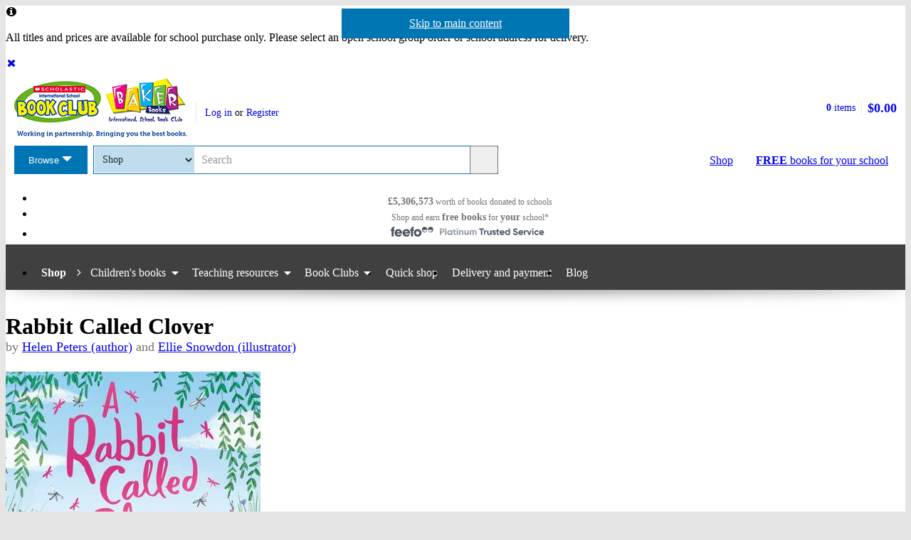

--- FILE ---
content_type: text/html; charset=utf-8
request_url: https://world-shop.scholastic.co.uk/products/Rabbit-Called-Clover-9781839941986
body_size: 15577
content:


<!DOCTYPE html>
<html
  class="no-js"
  lang="en"
  data-datadog-enabled="true"
  data-datadog-env="prod"
  >

  <head>
  <link rel="preconnect" href="https://d3ddkgxe55ca6c.cloudfront.net" />
<link rel="preconnect" href="https://d3ddkgxe55ca6c.cloudfront.net" crossorigin />


  <title>Rabbit Called Clover - Scholastic Shop</title>

  <meta http-equiv="content-type" content="text/html; charset=utf-8" />
  <meta http-equiv="X-UA-Compatible" content="IE=edge" />


  <link rel="icon" type="image/x-icon" href="https://d3ddkgxe55ca6c.cloudfront.net/web-assets/icons/favicon-c0a81df975e71dc257a550d6a0c811864b3c15d6ad2db242c29e7f1f07f8cdb1.ico" />
<!-- Apple Touch Icons -->
<link rel="apple-touch-icon" type="image/png" href="https://d3ddkgxe55ca6c.cloudfront.net/web-assets/icons/apple-touch-icon-6cc67bbd23943723eaa8ff178bd003ef53791d1441153e4f47717e95dda00ae4.png" />
<link rel="apple-touch-icon" type="image/png" href="https://d3ddkgxe55ca6c.cloudfront.net/web-assets/icons/apple-touch-icon-57x57-cdd7770db29f60de68a8395fe627903320abd1604b314cc64d97711d5d9aff43.png" sizes="57x57" />
<link rel="apple-touch-icon" type="image/png" href="https://d3ddkgxe55ca6c.cloudfront.net/web-assets/icons/apple-touch-icon-72x72-dc33df6c261fc7b5339079da0e793a1f44307a3ac2506cb30526118b9555a994.png" sizes="72x72" />
<link rel="apple-touch-icon" type="image/png" href="https://d3ddkgxe55ca6c.cloudfront.net/web-assets/icons/apple-touch-icon-114x114-6296451836e84b10f2503a2ab0056fd8bd4b7496c9931e2ad04b6480ce2e0393.png" sizes="114x114" />
<link rel="apple-touch-icon" type="image/png" href="https://d3ddkgxe55ca6c.cloudfront.net/web-assets/icons/apple-touch-icon-144x144-d239f06527286fa57b0713391b09abce73484b834b5126d0d7b246a45cf74e83.png" sizes="144x144" />
<link rel="apple-touch-icon" type="image/png" href="https://d3ddkgxe55ca6c.cloudfront.net/web-assets/icons/apple-touch-icon-60x60-430efb04e2eb416c9a0aba9fd6f7f90b4c9767796905b92f043db1db6487de17.png" sizes="60x60" />
<link rel="apple-touch-icon" type="image/png" href="https://d3ddkgxe55ca6c.cloudfront.net/web-assets/icons/apple-touch-icon-120x120-f9b49074c7708d5fb2b2b54ba3c3df9cb157d8b1883bf510d13fee23b746f4ce.png" sizes="120x120" />
<link rel="apple-touch-icon" type="image/png" href="https://d3ddkgxe55ca6c.cloudfront.net/web-assets/icons/apple-touch-icon-76x76-4d5cb72f6090fca7957ef7ce8a18167d7a2f50feb565973a818908ee88d084e4.png" sizes="76x76" />
<link rel="apple-touch-icon" type="image/png" href="https://d3ddkgxe55ca6c.cloudfront.net/web-assets/icons/apple-touch-icon-152x152-74410b46f23c20f12bbcb0cf87a91bdd5318a15cfecc5951aa548ed34749084d.png" sizes="152x152" />

  <meta name="viewport" content="width=device-width, initial-scale=1">

    <meta name="description" content="Can Jasmine track down Clover before the little rabbit runs into trouble she can’t escape?" />
    <meta name="keywords" content="Scholastic Shop, Rabbit Called Clover, 9781839941986, Key Stage 2" />


<meta name="format-detection" content="telephone=no" />
<link rel="canonical" href="https://world-shop.scholastic.co.uk/products/Rabbit-Called-Clover-9781839941986" />
<meta name="csrf-param" content="authenticity_token" />
<meta name="csrf-token" content="FfR86tlkGSk6pJi5rEPDQSj45GJSbTuHxppM9UfpjuTMpj0Nq7M2JoqyvE3ntUSJcWkNzim9Dkjl-ZT4dSI4uw" />
  
    <meta property="og:image" content="https://d3ddkgxe55ca6c.cloudfront.net/assets/t1675960976/a/ff/07/218738-ml-2181496.jpg"/>
<meta property="og:title" content="Rabbit Called Clover">
<meta property="og:description" content="Can Jasmine track down Clover before the little rabbit runs into trouble she can&amp;#8217;t escape?">
<meta property="og:url" content="https://world-shop.scholastic.co.uk/products/Rabbit-Called-Clover-9781839941986">
<meta property="og:site_name" content="Scholastic Shop">

<meta name="twitter:card" content="summary_large_image">
<meta name="twitter:url" content="https://world-shop.scholastic.co.uk/products/Rabbit-Called-Clover-9781839941986">
<meta name="twitter:title" content="Rabbit Called Clover">
<meta name="twitter:description" content="Can Jasmine track down Clover before the little rabbit runs into trouble she can&amp;#8217;t escape?">
<meta name="twitter:image" content="https://d3ddkgxe55ca6c.cloudfront.net/assets/t1675960976/a/ff/07/218738-ml-2181496.jpg">





  <!-- Global site tag (gtag.js) - Google Analytics -->
<script async src="https://www.googletagmanager.com/gtag/js?id=G-94K4MN1F9P"></script>
<script>
  window.dataLayer = window.dataLayer || [];
  function gtag(){dataLayer.push(arguments);}
  gtag('js', new Date());

  gtag(
    'set',
    'content_group',
    'Shop - product'
  );

  gtag('config', 'G-94K4MN1F9P',
    {"content_group":"Shop - product"}
  );
</script>



<!-- Google Analytics -->
<script>
(function(i,s,o,g,r,a,m){i['GoogleAnalyticsObject']=r;i[r]=i[r]||function(){
(i[r].q=i[r].q||[]).push(arguments)},i[r].l=1*new Date();a=s.createElement(o),
m=s.getElementsByTagName(o)[0];a.async=1;a.src=g;m.parentNode.insertBefore(a,m)
})(window,document,'script','//www.google-analytics.com/analytics.js','ga');

ga('create', 'UA-2673375-1', 'auto', {
  'legacyCookieDomain': '.scholastic.co.uk'
});

ga('require', 'GTM-5LXN4QW');
ga('require', 'ecommerce');


  ga(
    'set',
    'contentGroup1',
    'Shop - product'
  );

  ga(
    'set',
    'contentGroup2',
    'Shop - product - available in packs'
  );






var pathToTrack = location.href;
var canonicalUrlLink = document.querySelector('link[rel=canonical]');
if (canonicalUrlLink) pathToTrack = canonicalUrlLink.getAttribute('href')
pathToTrack = pathToTrack.replace(/https?:\/\/[^\/]+/i,'');

ga('send', 'pageview', pathToTrack);

</script>
<!-- End Google Analytics -->


  

    <link rel="stylesheet" href="https://d3ddkgxe55ca6c.cloudfront.net/web-assets/bundles/core_sites/config-7150694aea31122bba59f325fc69d0e4eb9a9b51cb7cf57474a14eacc117e05e.css" media="screen" />
<link rel="stylesheet" href="https://d3ddkgxe55ca6c.cloudfront.net/web-assets/bundles/core_sites/reset-439311c5f401f3216888f4c7558d05da7017c9c75b96a3c62e294448f448c2df.css" media="screen" />
<link rel="stylesheet" href="https://d3ddkgxe55ca6c.cloudfront.net/web-assets/bundles/core_sites/typography-d123bfd4c76e56d762732ed08420b5ffd1c1cbc43eb72da055d5e3468557a860.css" media="screen" />
<link rel="stylesheet" href="https://d3ddkgxe55ca6c.cloudfront.net/web-assets/bundles/core_sites/core_sites-7b15f32b9735cf4c1ea3242cc19da8d9a8c5d71d1fa09dd1e44563bae41862b3.css" media="screen" />
<link rel="stylesheet" href="https://d3ddkgxe55ca6c.cloudfront.net/web-assets/bundles/core_sites/forms-fff88164bac216191f9ec72d4afac899ec6e85567b68a75e8edd4509b5908e1e.css" media="screen" />
<link rel="stylesheet" href="https://d3ddkgxe55ca6c.cloudfront.net/web-assets/bundles/core_sites/icon_font-217aef5512c72430fb2f2eb4338737e3738a5416abf4e1122e21d7970fb30709.css" media="screen" />
<link rel="stylesheet" href="https://d3ddkgxe55ca6c.cloudfront.net/web-assets/bundles/core_sites/icons-0326fdfed40e764c3fdc03b9ef60639dc6bc80a66b8504c5bfe30b17f929ee17.css" media="screen" />
<link rel="stylesheet" href="https://d3ddkgxe55ca6c.cloudfront.net/web-assets/bundles/core_sites/cms_components-37ddcbbf725720dbf7177b9997f7ac2f44d683a333a4a0903b4d9bbe3465abc5.css" media="screen" />
<link rel="stylesheet" href="https://d3ddkgxe55ca6c.cloudfront.net/web-assets/bundles/core_sites/header-c444ff532f409c18031abe3af11b9712b95ca13627d2085d60eff7786dcaba27.css" media="screen" />
<link rel="stylesheet" href="https://d3ddkgxe55ca6c.cloudfront.net/web-assets/bundles/core_sites/header_max-d202aece4a5834f23126ae7f054f3d908df297a6caef3c167d783cd79ea77e2a.css" media="screen" />
<link rel="stylesheet" href="https://d3ddkgxe55ca6c.cloudfront.net/web-assets/bundles/core_sites/core_sites--deferred-5bc7f7a6f424c6f994d08754cb3f32c1691569e780d013e3fdf93c995c01468c.css" media="print" onload="this.media=&#39;all&#39;" />
<link rel="stylesheet" href="https://d3ddkgxe55ca6c.cloudfront.net/web-assets/bundles/core_sites/header_max--deferred-87092e88981ae89f14a1e7ccd9371a86ec2dcf41a1d184a9bdd0939981b8fc9f.css" media="print" onload="this.media=&#39;all&#39;" />
<link rel="stylesheet" href="https://d3ddkgxe55ca6c.cloudfront.net/web-assets/bundles/core_sites/reset-439311c5f401f3216888f4c7558d05da7017c9c75b96a3c62e294448f448c2df.css" media="print" />
<link rel="stylesheet" href="https://d3ddkgxe55ca6c.cloudfront.net/web-assets/bundles/core_sites/print-53c2cc72db93313d2f812bfac08ca6e784723f5026f1389ad2cb9347c7efed81.css" media="print" />
<link rel="stylesheet" href="https://d3ddkgxe55ca6c.cloudfront.net/web-assets/bundles/shop/styles-142fff9b2792a8a52c90bb373c1e7771cc20ced27a523b05a2f6a6404f5027e0.css" media="screen" />
<link rel="stylesheet" href="https://d3ddkgxe55ca6c.cloudfront.net/web-assets/bundles/shop/print-4732523c0caafad9f4255068dd551a603d9ffd94d693e5b587e87e9c4f4dce72.css" media="print" />
<link rel="stylesheet" href="https://d3ddkgxe55ca6c.cloudfront.net/web-assets/bundles/shop/product-19d99c3ceb4029228885673824ebd997bc89794bb22df03df70d1fa7149fe67d.css" media="screen" />

</head>


  <body class="region-row currency-usd usp-bar-enabled responsive no-search-performed product-page has-currency-switcher">
    <a class="skip-link" href="#sub-navigation">Skip to navigation</a>
<a class="skip-link" href="#content">Skip to main content</a>

    <div id="page">
      
<header id="header" class="header universal-navigation universal-navigation--isbc" lang="en">
  <h2 class="h_visually-hidden">Website header</h2>
          <div class="grid-container">
          <div class="alert alert--info sitewide-message" role="alertdialog" aria-labelledby="swm-title" aria-describedby="swm-content">
            <h2 id="swm-title" class="h_visually-hidden">Important Information</h2>
            <div class="h_display-contents" role="document" tabindex="0">
              <span class="alert__icon fi--before--gap-after fi-info--before"></span>
              <p id="swm-content" class="alert__content">
                All titles and prices are available for school purchase only. Please select an open school group order or school address for delivery.
              </p>
              <a href="/remove_sitewide_message/18836" class="alert__remove-link">
                <span class="fi--before--gap-after fi-delete--before fi--inline-before"></span>
                <span class="h_visually-hidden">Dismiss</span>
              </a>
            </div>
          </div>
        </div>

  <div class="grid-container">
    <div class="alerts">
    
    
    
    
    
</div>
<div class="alerts alerts--errors">
    
</div>

  </div>
  <div class="grid-container-full-width">
    <div class="universal-navigation__navigation has-sub-nav">
      <a id="logo" class="universal-navigation__logo universal-navigation__logo--isbc" href="https://www.scholastic.co.uk/">
  <span>
    <picture><source media="(max-width: 719px)" srcset="https://d3ddkgxe55ca6c.cloudfront.net/web-assets/logos/ISBC_Baker-Books_logo-b145f88093fa61a15c7536035df9723a81f002195560a45b99b1281657093be8.png" width="242px" height="64px" /><source media="(max-width: 971px)" srcset="https://d3ddkgxe55ca6c.cloudfront.net/web-assets/logos/ISBC_Baker-Books_logo_with_strap-6aa7049a1b1b7ee7d34e58f56c9a07022d7d6f5539e26a4063bdc7c60d30d2b6.png" width="243px" height="83px" /><img srcset="https://d3ddkgxe55ca6c.cloudfront.net/web-assets/logos/ISBC_Baker-Books_logo_with_strap-6aa7049a1b1b7ee7d34e58f56c9a07022d7d6f5539e26a4063bdc7c60d30d2b6.png" alt="Scholastic" width="243px" height="83px" /></picture>
  </span>
</a>
        <a href="#menu" id="mobile-menu-trigger"
  class="mobile-menu-trigger icon--menu icon--before icon--xl"
  data-mmenu-css-url="https://d3ddkgxe55ca6c.cloudfront.net/web-assets/bundles/core_sites/mmenu-bfc27fac42b8fbc010efe94b8525744749a6551a89dd1566db3f66a0a74a68eb.css"
  data-browse-button-endpoint="https://d3ddkgxe55ca6c.cloudfront.net/ws/browse_button?browse_host=world-shop.scholastic.co.uk&variant=mobile_menu">
  <span>Menu</span>
</a>
        <button class="basket-reveal-trigger icon--basket icon--before icon--no-spacing" aria-expanded="false" aria-controls="header-shopping-basket">
          <span class="h_visually-hidden">Show basket</span>
</button>        <section class="universal-navigation__user-tasks universal-navigation__user-tasks--logged-out"
  aria-labelledby="account-actions-title">
  <h3 id="account-actions-title" class="h_visually-hidden">Account actions</h3>

  <div id="actions">
      <p>
        <a rel="nofollow" href="https://world-shop.scholastic.co.uk/customer/login?return_to=%2Fproducts%2FRabbit-Called-Clover-9781839941986">Log in</a>
        or
        <a rel="nofollow" href="https://world-shop.scholastic.co.uk/customer/signup?return_to=%2Fproducts%2FRabbit-Called-Clover-9781839941986">Register</a>
      </p>
  </div>
</section>
  <div id="header-shopping-basket" class="header-shopping-basket">
  <h3 id="basket-title" class="h_visually-hidden">Basket summary</h3>
  <a class="header-shopping-basket__link icon--basket icon--before icon--xl icon--c-blue icon--no-spacing" href="https://world-shop.scholastic.co.uk/cart/edit">
    <div class="header-shopping-basket__contents ">
      <span><strong>0</strong> items</span>
    </div>
    <strong class="header-shopping-basket__total">$0.00</strong>
</a></div>


        <hr/>
        <nav id="browse" data-browse-button-endpoint="https://d3ddkgxe55ca6c.cloudfront.net/ws/browse_button?browse_host=world-shop.scholastic.co.uk&amp;variant=async">
          <div class="trigger">
            <button>Browse<span class="h_visually-hidden"> the Scholastic website</span></button>
          </div>
        </nav>
        <button class="search-reveal-trigger icon--search icon--before icon--no-spacing" aria-expanded="false" aria-controls="header-search">
          <span class="h_visually-hidden">Show search</span>
</button>        <section id="site-search" class="universal-navigation__search" aria-labelledby="search-title">
          <h3 id="search-title" class="h_visually-hidden">Search</h3>
          <form class="form search" id="header-search" novalidate="novalidate" action="https://www.scholastic.co.uk/search/search" accept-charset="UTF-8" method="get">

  <div class="inner">
    <div class="selectwrapper">
      <select aria-label="Site to search" name="search[site]" id="search_site"><option data-suggestion-url="https://world-shop.scholastic.co.uk/ws/search_suggestions" selected="selected" value="parents">Shop</option>
<option data-suggestion-url="https://resource-bank.scholastic.co.uk/ws/search_suggestions" value="education">Resource Bank</option>
<option data-suggestion-url="https://www.scholastic.co.uk/ws/search_suggestions" value="corporate">All</option></select>
    </div>

    <input id="query" class="string optional text js_sel-autocomplete" aria-label="Query" placeholder="Search" maxlength="200" size="200" type="text" name="search[query]" />
    <input value="row" class="hidden" autocomplete="off" type="hidden" name="search[region]" id="search_region" />
    <input name="log" value="t" autocomplete="off" type="hidden" id="search_log" />

  </div>

  <button class="btn-action-secondary btn-action-secondary--filled header-search-btn icon--search icon--before icon--no-spacing" type="submit" data-disable-with="
    Search
">
    Search
</button></form>
        </section>

        

          <a class="btn-action-secondary btn-action-secondary--knockout" data-disable-with="
            <strong>FREE</strong> books <span>for your school</span>
" id="rewards-btn" href="https://world-shop.scholastic.co.uk/free-books">
            <strong>FREE</strong> books <span>for your school</span>
</a>
          <a class="btn-action-secondary btn-action-secondary--filled icon--basket icon--before icon--xl" data-disable-with="Shop" id="shop-btn" href="https://world-shop.scholastic.co.uk/">Shop</a>
      
      <div class="usp-bar">
  <ul class="usp-bar__usp-list h_clearfix">
    <li class="usp-bar__usp--total-donated eight-col col-sm-8 h_hidden--xs"
    data-event-category="Header"
    data-event-action="Clicked USP bar"
    data-event-label="£9m worth of books donated to schools">
  <a class="usp-bar__usp-link icon--scholastic-rewards-gbp icon--before icon--xxl icon--c-blue" href="https://world-shop.scholastic.co.uk/free-books">
    <strong>£5,306,573</strong><span class="h_hidden--sm">&nbsp;worth of books</span>&nbsp;<span>donated to schools</span>
</a></li>
<li class="usp-bar__usp--shop-and-earn eight-col col-sm-8 h_hidden--xs"
    data-event-category="Header"
    data-event-action="Clicked USP bar"
    data-event-label="Shop and earn free books for your school">
  <a class="usp-bar__usp-link icon--open-book icon--before icon--xxl icon--c-blue" href="https://world-shop.scholastic.co.uk/free-books">
    <span class="h_hidden--sm">Shop and earn</span>&nbsp;<strong class="h_hidden--md-up">Free books</strong><strong class="h_hidden--sm">free books</strong>&nbsp;<span>for</span>&nbsp;<strong>your</strong>&nbsp;<span>school*</span>
</a></li>

<li class="usp-bar__usp--feefo col-sm-8"
  data-event-category="Header"
  data-event-action="Clicked USP bar"
  data-event-label="Feefo subnav platinum services">
  <a class="usp-bar__usp-link" href="http://ww2.feefo.com/en-gb/reviews/scholastic-worldwide-shop">
    <img class="usp-bar__usp-feefo-image" alt="Feefo - platinum service 2023" height="18" width="243" src="https://d3ddkgxe55ca6c.cloudfront.net/web-assets/logos/feefo_award_usp_platinum-c5cacacd45336ac909310cebc5aafadd209d7b15227734f11c9d777d28587b21.svg" />
</a></li>


  </ul>
</div>

    </div>
  </div>

    <nav id="sub-navigation" aria-labelledby="nav-heading" class="grid-container-full-width js_sub-navigation" data-mega-menu-endpoint-url="https://world-shop.scholastic.co.uk/ws/mega-menu">
      <h3 id="nav-heading" class=h_visually-hidden>Main menu</h3>
      <ul class="grid-container">
            <li class="sub-navigation__item sub-navigation__item--parent">
  <a class="sub-navigation__link" href="https://world-shop.scholastic.co.uk/">Shop</a>
</li>

  <li class="sub-navigation__item sub-navigation__item--has-submenu">
    <div class="trigger">
      <a class="sub-navigation__link" href="/childrens-books">Children&#39;s books</a>
      <div class="sub-menu">
        <ul>
          <li>
            <a href="https://world-shop.scholastic.co.uk/search/search?search%5Bdisable_guided_search%5D=true&amp;search%5Bis_book_pack%5D=t&amp;search%5Bsort%5D=bestselling&amp;search%5Btaxonomy_id%5D%5B%5D=957">Book packs</a>
          </li>
          <li>
            <a href="/picture-books">Picture books</a>
          </li>
          <li>
            <a href="https://world-shop.scholastic.co.uk/search/search?breadcrumb%5B%5D=taxonomy_id&amp;search%5Bquery%5D=learning+to+read&amp;search%5Btaxonomy_id%5D%5B%5D=957">Learning to read</a>
          </li>
          <li>
            <a href="https://world-shop.scholastic.co.uk/search/search?breadcrumb%5B%5D=taxonomy_id&amp;search%5Btaxonomy_id%5D%5B%5D=957&amp;search%5Btaxonomy_id%5D%5B%5D=1034">First readers</a>
          </li>
          <li>
            <a href="https://world-shop.scholastic.co.uk/search/search?breadcrumb%5B%5D=taxonomy_id&amp;breadcrumb%5B%5D=ar_book_level_start&amp;breadcrumb%5B%5D=ar_book_level_end&amp;search%5Bar_book_level_end%5D=5.0&amp;search%5Bar_book_level_start%5D=4.0&amp;search%5Bdisable_guided_search%5D=true&amp;search%5Btaxonomy_id%5D%5B%5D=957">Chapter books</a>
          </li>
          <li>
            <a href="/authors/5173">Julia Donaldson &amp; Axel Scheffler</a>
          </li>
            <li>
              <a href="/authors/4879">Dav Pilkey</a>
            </li>
          <li>
            <a href="/authors/5155">Roald Dahl</a>
          </li>
          <li>
            <a href="/authors/7812">Michael Morpurgo</a>
          </li>
          <li>
            <a href="/authors/5685">Philip Pullman</a>
          </li>
          <li>
            <a href="/authors/4018">Malorie Blackman</a>
          </li>
            <li>
              <a href="/authors/297435">David Walliams</a>
            </li>
          <li>
            <a href="/authors/2396">Benjamin Zephaniah</a>
          </li>
          <li>
            <a href="/authors/4899559">Onjali Q. Raúf</a>
          </li>
          <li>
            <a href="/authors/674106">Tom Fletcher</a>
          </li>
            <li>
              <a href="/series/836">Tom Gates</a>
            </li>
          <li>
            <a href="https://world-shop.scholastic.co.uk/search/search?search%5Bquery%5D=Harry+Potter">Harry Potter</a>
          </li>
          <li>
            <a href="https://world-shop.scholastic.co.uk/search/search?breadcrumb%5B%5D=taxonomy_id&amp;breadcrumb%5B%5D=age_start&amp;breadcrumb%5B%5D=age_end&amp;search%5Bage_end%5D=18&amp;search%5Bage_start%5D=13&amp;search%5Bsort%5D=date-desc&amp;search%5Btaxonomy_id%5D%5B%5D=957">Books for teens</a>
          </li>
        </ul>
      </div>
    </div>
  </li>

  <li class="sub-navigation__item sub-navigation__item--has-submenu">
    <div class="trigger">
      <a class="sub-navigation__link" href="/teaching-resources">Teaching resources</a>
      <div class="sub-menu">
        <ul>
          <li>
            <a href="https://world-shop.scholastic.co.uk/search/search?breadcrumb%5B%5D=taxonomy_id&amp;search%5Bdisable_guided_search%5D=true&amp;search%5Bsort%5D=bestselling&amp;search%5Btaxonomy_id%5D%5B%5D=49&amp;search%5Btaxonomy_id%5D%5B%5D=152">Maths</a>
          </li>
          <li>
            <a href="https://world-shop.scholastic.co.uk/search/search?breadcrumb%5B%5D=taxonomy_id&amp;search%5Bdisable_guided_search%5D=true&amp;search%5Bquery%5D=100+English&amp;search%5Bsort%5D=bestselling&amp;search%5Btaxonomy_id%5D%5B%5D=49&amp;search%5Btaxonomy_id%5D%5B%5D=128">English</a>
          </li>
          <li>
            <a href="https://world-shop.scholastic.co.uk/search/search?breadcrumb%5B%5D=taxonomy_id&amp;search%5Bdisable_guided_search%5D=true&amp;search%5Bquery%5D=SATs&amp;search%5Bsort%5D=relevance&amp;search%5Btaxonomy_id%5D%5B%5D=49">SATs</a>
          </li>
          <li>
            <a href="https://world-shop.scholastic.co.uk/search/search?search%5Bdisable_guided_search%5D=true&amp;search%5Bquery%5D=GCSE+9-1">GCSE 9-1</a>
          </li>
          <li>
            <a href="/series/849">MFL</a>
          </li>
          <li>
            <a href="https://world-shop.scholastic.co.uk/search/search?breadcrumb%5B%5D=taxonomy_id&amp;search%5Bsort%5D=bestselling&amp;search%5Btaxonomy_id%5D%5B%5D=1025">ELT</a>
          </li>
          <li>
            <a href="/class-sets">Class sets</a>
          </li>
          <li>
            <a href="/dictionaries">Dictionaries</a>
          </li>
          <li>
            <a href="https://world-shop.scholastic.co.uk/search/search?breadcrumb%5B%5D=taxonomy_id&amp;search%5Bsort%5D=bestselling&amp;search%5Btaxonomy_id%5D%5B%5D=49&amp;search%5Btaxonomy_id%5D%5B%5D=52">Home learning</a>
          </li>
        </ul>
      </div>
    </div>
  </li>

  <li class="sub-navigation__item sub-navigation__item--has-submenu">
    <div class="trigger">
      <a class="sub-navigation__link" href="https://world-shop.scholastic.co.uk/bookclubs">Book Clubs</a>
      <div class="sub-menu">
        <ul>
          <li>
            <a href="/book-club-age-0-to-6-years">Books for ages 0-6</a>
          </li>
          <li>
            <a href="/book-club-age-7-to-11-years">Books for ages 7-11</a>
          </li>
          <li>
            <a href="/teen-book-club">Books for age 11+</a>
          </li>
          <li>
            <a href="/teaching-resources">Teaching resources</a>
          </li>
          <li>
            <a href="/catalogues">Online leaflets</a>
          </li>
            <li>
              <a href="/bookclubs/order_forms">Order forms</a>
            </li>
          <li>
            <a href="/bookclubs/parents">Information for parents</a>
          </li>
          <li>
            <a href="https://world-shop.scholastic.co.uk/faqs">Help</a>
          </li>
        </ul>
      </div>
    </div>
  </li>

<li class="sub-navigation__item">
  <a class="sub-navigation__link" href="/quick_shop">Quick shop</a>
</li>

<li class="sub-navigation__item">
  <a class="sub-navigation__link" href="https://world-shop.scholastic.co.uk/delivery-and-payment">Delivery and payment</a>
</li>
<li class="sub-navigation__item">
  <a class="sub-navigation__link" href="https://www.scholastic.co.uk/blog">Blog</a>
</li>

      </ul>
    </nav>
</header>


      <main id="content" class="content">
        

  <div class="grid-container">
  <div class="main-product" itemscope itemtype="http://schema.org/Thing">
    <div class="row">
      <div id="product-title" class="product-title col-sm-24">
        <h1>
          <span itemprop="name">Rabbit Called Clover</span> 
              <span class="product-title__author">
      by <a href="/authors/Helen-Peters-585786">Helen Peters (author)</a> and <a href="/authors/Ellie-Snowdon-4620983">Ellie Snowdon (illustrator)</a>
    </span>

        </h1>
      </div>

      <section class="main-image col-md-8 col-sm-14" aria-label="Product images">
        <div class="product-image">
          <img alt="Rabbit Called Clover" itemprop="image" class="border" src="//d3ddkgxe55ca6c.cloudfront.net/assets/t1675960976/a/ff/07/218738-ml-2181496.jpg" width="358" height="550" />
          
        </div>
          
      </section>

      <div class="col-sm-10 col-md-8 col-md-offset-1 col-lg-8">
            <p class="age-rating">
      <a rel="nofollow" href="https://world-shop.scholastic.co.uk/search/search?now=age_range&amp;search%5Bage_end%5D=9&amp;search%5Bage_start%5D=7">Suitable for 7 – 9 years</a>
    </p>

        <section class="product-ordering product-ordering--product-page" id="main-product-ordering" aria-label="Product purchasing">
  <p class="no-margin">Part of the following pack: </p>
<ul class="packs-list h_spacing-bottom">
  <li><a href="https://world-shop.scholastic.co.uk/products/149077">Helen Peters 6 Book Set</a></li>
</ul>



</section>


        
        

          <form action="/products/Rabbit-Called-Clover-9781839941986" accept-charset="UTF-8" method="post"><input type="hidden" name="authenticity_token" value="t5AKnEpVUB_1pEC5ClCQj6vCRVKdLBojfXnFDHk-mNVuwkt7OIJ_EEWyZE1BphdH8lOs_ub8L-xeGh0BS_Uuig" autocomplete="off" /><div><input type="hidden" name="rating_reviewable_id" id="rating_reviewable_id" value="144342" autocomplete="off" /></div></form>

            <div class="rate-product h_text-align-center">
      <p>This product has not been rated yet.</p>

    <p>
      0
      reviews
        (<a id="add-review-link" rel="nofollow" href="#reviews">Add a review</a>)
    </p>
  </div>

        
<div class="share-links share-links--align-center">
  <p class="share-links__header">Share this page: </p>
  <ul class="share-links__list h_clearfix">
    <li class="share-links__list-item">
      <a class="share-links__link icon--twitter icon--before icon--no-spacing" rel="external" href="https://twitter.com/intent/tweet?text=Rabbit+Called+Clover&amp;url=https%3A%2F%2Fworld-shop.scholastic.co.uk%2Fproducts%2FRabbit-Called-Clover-9781839941986">
        <span class="h_visually-hidden">Share on Twitter</span>
</a>    </li>

    <li class="share-links__list-item">
      <a class="share-links__link icon--pinterest icon--before icon--no-spacing" rel="external" href="http://pinterest.com/pin/create/button/?description=Can+Jasmine+track+down+Clover+before+the+little+rabbit+runs+into+trouble+she+can%26%238217%3Bt+escape%3F&amp;media=https%3A%2F%2Fd3ddkgxe55ca6c.cloudfront.net%2Fassets%2Ft1675960976%2Fa%2Fff%2F07%2F218738-ml-2181496.jpg&amp;url=https%3A%2F%2Fworld-shop.scholastic.co.uk%2Fproducts%2FRabbit-Called-Clover-9781839941986">
        <span class="h_visually-hidden">Share on Pinterest</span>
</a>    </li>

    <li class="share-links__list-item">
      <a class="share-links__link icon--facebook icon--before icon--no-spacing" rel="external" href="https://facebook.com/sharer.php?u=https%3A%2F%2Fworld-shop.scholastic.co.uk%2Fproducts%2FRabbit-Called-Clover-9781839941986">
        <span class="h_visually-hidden">Share on Facebook</span>
</a>    </li>
  </ul>
</div>

      </div>

      <div class="col-xs-24 col-md-6 col-md-offset-1 col-lg-6">
        <div class="row--no-margin-bottom">
            <div class="col-sm-8 col-md-24 feefo-container">
              <a class="feefo-service-rating h_spacing-bottom" href="http://ww2.feefo.com/en-gb/reviews/scholastic-worldwide-shop">
  <img class="feefo-service-rating__img img--responsive" alt="Feefo platinum service award 2025" width="1920" height="602" src="https://d3ddkgxe55ca6c.cloudfront.net/web-assets/sitespecific/shop/feefo_award_platinum-d45355eb94494e096f95c12af97aa3c4453d435cfc3d99c2e34eec1b9bb3d3ed.svg" />
</a>
            </div>
            <div class="col-sm-8 col-md-24 rewards-message-container">
              <a class="school-rewards-message highlighted-content" href="https://world-shop.scholastic.co.uk/free-books">
  Every order  earns
  <span class="school-rewards-message__highlighted fi--before fi-highlight-left--before fi--after fi-highlight-right--after">Free books</span>
  for your school.
  <span class="school-rewards-message__hash-tag">
    #ScholasticSupportsSchools
  </span>
</a>
            </div>
          <div class="col-sm-8 col-md-24">
            
            <section class="delivery-info highlighted-content" aria-labelledby="delivery-info-title">
  <h2 id="delivery-info-title" class="h3 delivery-info__title icon--truck icon--before icon--xxl">Delivery information</h2>
  <div class="delivery-info__content formatting formatting-base">
    <p>We are only able to deliver orders to school addresses</p>
    <ul>
      <li>FREE delivery for schools*</li>
      <li>Delivery within 10 working days</li>
    </ul>

    <h3 class="h4">Book Club orders</h3>

    <ul>
      <li>FREE delivery to schools</li>
      <li>Books will be despatched after the school's order is confirmed</li>
    </ul>

    <p>*We do not charge for delivery, but your order may incur additional customs costs.</p>
    <p><a href="/delivery-and-payment">Delivery information and refund and returns policy</a></p>
  </div>
</section>


          </div>

              <div class="col-sm-8 col-md-24">
                <section class="taxonomy highlighted-content" aria-labelledby="categories-title">
                    <p class="more-books-for-link">
    <a rel="nofollow" href="https://world-shop.scholastic.co.uk/search/search?now=age_range&amp;search%5Bage_end%5D=9&amp;search%5Bage_start%5D=7">More books for 7 - 9 year olds</a>
  </p>

                    <div class="categories">
    <h3 id="categories-title">Categories</h3>
    <ul>
        <li>
          <a href="https://world-shop.scholastic.co.uk/search/search?search%5Btaxonomy_id%5D%5B%5D=161">Animals</a> > <a href="https://world-shop.scholastic.co.uk/search/search?search%5Btaxonomy_id%5D%5B%5D=274">Pets</a> > <a href="https://world-shop.scholastic.co.uk/search/search?search%5Btaxonomy_id%5D%5B%5D=278">Rabbits</a>
        </li>
        <li>
          <a href="https://world-shop.scholastic.co.uk/search/search?search%5Btaxonomy_id%5D%5B%5D=342">Award Winners</a> > <a href="https://world-shop.scholastic.co.uk/search/search?search%5Btaxonomy_id%5D%5B%5D=1313">Award-Winning Author</a>
        </li>
        <li>
          <a href="https://world-shop.scholastic.co.uk/search/search?search%5Btaxonomy_id%5D%5B%5D=4">Fiction</a>
        </li>
    </ul>
  </div>

                </section>
              </div>
        </div>
      </div>
    </div>

    <div class="row">
      <div class="col-xs-24 col-md-16 col-lg-18">
        
  <section class="product-description formatting-base" aria-labelledby="product-description-title">
    <h2 id="product-description-title">Product description</h2>
    <div itemprop="description">
      <p>The fourteenth in a fantastic series of animal stories for younger readers by Waterstones Children’s Book Prize-shortlisted author Helen Peters. With beautiful black-and-white illustrations by Ellie Snowdon.</p>
<p>Jasmine’s dad is a farmer, and her mum is a vet, so Jasmine spends a lot of time caring for animals and keeping them out of trouble. Unfortunately, this often means she gets into hot water herself…</p>
<p>It’s not easy rescuing two frightened pet rabbits, but once they’re safe on the farm, Jasmine only has to find their owner. But Clover is an expert at escaping and soon she’s on the loose again. Can Jasmine track her down before she runs into trouble she can’t escape?</p>
<p>Brilliant storytelling that will make you laugh and cry, this is Dick King-Smith for a new generation. Perfect for readers aged seven and up.</p>
<p>Check out Jasmine’s other adventures:</p>
<p>A Duckling Called Button</p>
<p>A Sheepdog Called Sky</p>
<p>A Kitten Called Holly</p>
<p>and many more!</p>
<p>“Perfect for the young animal enthusiast” – The Guardian</p>
<p>“Quality storytelling with a hint of Dick King-Smith’s Sophie books” – The Bookseller</p>
      <p class="formatting__p">
        
      </p>
    </div>
  </section>

        

      </div>

          <section class="product-details col-xs-24 col-md-7 col-md-offset-1 col-lg-5"  aria-labelledby="product-details-title">
    <h2 id="product-details-title">Product Details</h2>
      <h3 class="h7">Format</h3>
  <p class="p-small">Paperback</p>
  <h3 class="h7">ISBN</h3>
  <p class="p-small">9781839941986</p>
  <h3 class="h7">Publisher</h3>
  <p class="p-small"><a rel="nofollow" href="https://world-shop.scholastic.co.uk/search/search?now=query&amp;search%5Bquery%5D=Nosy+Crow+Ltd">Nosy Crow Ltd</a></p>
  <h3 class="h7">Date published</h3>
  <p class="p-small">March 2nd, 2023</p>




  <h3 class="h7">Accelerated Reader</h3>
  <p class="p-small">AR book level: 4.6; Lower years; 2.0 points</p>

  <h3 class="h7">Other details</h3>
  <ul class="formatting__ul h_spacing-bottom--half">
    <li class="formatting__li p-small">144 pages</li>
  </ul>

  <h3 class="h7">Condition</h3>
    <p class="p-small">New</p>

  </section>

    </div>
  </div>
</div>

    <div class="h_clearfix product-page-section">
      <div class="grid-container">
        <section id="packs" aria-label="Packs and series">
              <div class="row">
  <div class="col-sm-24 col-md-24">
    <h2 class="tab-title">Available in these packs</h2>
    <div class="js_side-scroller js_side-scroller--clickable formatting--remove"><div class="js_side-scroller__content"><ul class="js_side-scroller__item-wrapper">
  
<li class="small-product formatting--remove">
  
    <a class="product-image" tabindex="-1" href="https://world-shop.scholastic.co.uk/products/149077"><img alt="Helen Peters 6 Book Set" data-src="//d3ddkgxe55ca6c.cloudfront.net/assets/t1705583399/a/25/12/224236-px258ea-2233913.jpg" class="border lazyload" src="[data-uri]" width="171" height="258" /><p class="pack-info"><em class="pack-info__pack-size">6</em><em class="pack-info__pack-label">books</em></p></a>
    <a title="Helen Peters 6 Book Set" class="small-product__title" href="https://world-shop.scholastic.co.uk/products/149077">Helen Peters 6 Book Set</a>

  
      <dl class="h_spacing-bottom--quarter">
        
  <dt class="currency-usd h_visually-hidden">
    <abbr title="US dollars">usd</abbr> prices
  </dt>

  <dd class="currency-usd product-price--primary">
    Offer price: <span>$50.50</span>
  </dd>

    <dd class="currency-usd product-price--secondary">
      <abbr title="Recommended Retail Price">RRP</abbr>: <span>$63.74</span>
    </dd>

  <dt class="currency-gbp h_visually-hidden">
    <abbr title="pounds sterling">gbp</abbr> prices
  </dt>

  <dd class="currency-gbp product-price--primary">
    Offer price: <span>£30.00</span>
  </dd>

    <dd class="currency-gbp product-price--secondary">
      <abbr title="Recommended Retail Price">RRP</abbr>: <span>£37.94</span>
    </dd>


      </dl>


</li>
</ul></div></div>
  </div>

</div>


</section>      </div>
    </div>
    <div class="h_clearfix product-page-section">
      <div class="grid-container">
        <section id="reviews" aria-label="Reviews">
            <h2>Reviews</h2>


    
      <p>This product has not been reviewed yet.</p>

  <div class="js_add-review-form">
    <h3>Add a review</h3>
    <div class="row--no-margin-bottom">
      <form class="form stacked col-md-16" id="tab-review-form" novalidate="novalidate" action="/products/144342/reviews" accept-charset="UTF-8" method="post"><input type="hidden" name="authenticity_token" value="NBd3LoK3wGBj9_p-pV8HJw1ghfKS3KrBBW4S9ExCB9PtRTbJ8GDvb9Ph3oruqYDvVPFsXukMnw4mDcr5fomxjA" autocomplete="off" />
        <div id="reviews-rating" class="star-rating">
  <label>Rating</label>
  
  <input type="radio" name="rating" id="rating_1" value="1" class="star" /><label for="rating_1">1</label>
  <input type="radio" name="rating" id="rating_2" value="2" class="star" /><label for="rating_2">2</label>
  <input type="radio" name="rating" id="rating_3" value="3" class="star" /><label for="rating_3">3</label>
  <input type="radio" name="rating" id="rating_4" value="4" class="star" /><label for="rating_4">4</label>
  <input type="radio" name="rating" id="rating_5" value="5" class="star" /><label for="rating_5">5</label>


</div>

<ul>
    <li class="sel-form-field string required review_username"><label class="string required" for="review_username">Your name <span class="required-symbol" title="required field">*</span></label><input class="string required" required="required" aria-required="true" type="text" name="review[username]" id="review_username" /></li>

  <li class="sel-form-field string required review_title"><label class="string required" for="review_title">Review title <span class="required-symbol" title="required field">*</span></label><input maxlength="30" class="string required" required="required" aria-required="true" size="30" type="text" name="review[title]" id="review_title" /></li>
  <li class="sel-form-field text required review_body"><label class="text required" for="review_body">Your review <span class="required-symbol" title="required field">*</span></label><textarea class="text required" required="required" aria-required="true" name="review[body]" id="review_body">
</textarea></li>
</ul>
  <div class="form-actions"><input class="btn-action-primary btn-action-primary--filled" value="Add your review" type="submit" data-disable-with="Add your review" /></div>

</form>    </div>
  </div>



</section>      </div>
    </div>
    <div class="h_clearfix product-page-section">
      <div class="grid-container">
        <section id="related-items" aria-label="Similar items">
              
<h2>Similar items</h2>
<!-- Do not index the related items for a product - thinking it may be overly biasing the search results -->
<div class="js_side-scroller js_side-scroller--clickable formatting--remove"><div class="js_side-scroller__content"><ul class="js_side-scroller__item-wrapper">
  
<li class="small-product formatting--remove">
  
    <a class="product-image" tabindex="-1" href="https://world-shop.scholastic.co.uk/products/163878"><img alt="Dog Man Vs Bunny set" data-src="//d3ddkgxe55ca6c.cloudfront.net/assets/t1764260548/a/7a/c3/233184-px258ea-2383380.jpg" class="border lazyload" src="[data-uri]" width="170" height="258" /><p class="pack-info"><em class="pack-info__pack-size">10</em><em class="pack-info__pack-label">books</em></p></a>
    <a title="Dog Man Vs Bunny set" class="small-product__title" href="https://world-shop.scholastic.co.uk/products/163878">Dog Man Vs Bunny set</a>

  
      <dl class="h_spacing-bottom--quarter">
        
  <dt class="currency-usd h_visually-hidden">
    <abbr title="US dollars">usd</abbr> prices
  </dt>

  <dd class="currency-usd product-price--primary">
    Offer price: <span>$159.50</span>
  </dd>

    <dd class="currency-usd product-price--secondary">
      <abbr title="Recommended Retail Price">RRP</abbr>: <span>$167.83</span>
    </dd>

  <dt class="currency-gbp h_visually-hidden">
    <abbr title="pounds sterling">gbp</abbr> prices
  </dt>

  <dd class="currency-gbp product-price--primary">
    Offer price: <span>£95.00</span>
  </dd>

    <dd class="currency-gbp product-price--secondary">
      <abbr title="Recommended Retail Price">RRP</abbr>: <span>£99.90</span>
    </dd>


      </dl>


</li>

  
<li class="small-product formatting--remove">
  
    <a class="product-image" tabindex="-1" href="https://world-shop.scholastic.co.uk/products/127001"><img alt="Flamingo Boy" data-src="//d3ddkgxe55ca6c.cloudfront.net/assets/t1565948016/a/0e/6d/197355-px258ea-1899372.jpg" class="border lazyload" src="[data-uri]" width="169" height="258" /></a>
    <a title="Flamingo Boy" class="small-product__title" href="https://world-shop.scholastic.co.uk/products/127001">Flamingo Boy</a>
      <div class="small-product__usp">
        <p class=" icon--award icon--before">Award-winning author</p>
      </div>

  
      <dl class="h_spacing-bottom--quarter">
        
  <dt class="currency-usd h_visually-hidden">
    <abbr title="US dollars">usd</abbr> prices
  </dt>

  <dd class="currency-usd product-price--primary">
    Offer price: <span>$12.00</span>
  </dd>

    <dd class="currency-usd product-price--secondary">
      <abbr title="Recommended Retail Price">RRP</abbr>: <span>$13.42</span>
    </dd>

  <dt class="currency-gbp h_visually-hidden">
    <abbr title="pounds sterling">gbp</abbr> prices
  </dt>

  <dd class="currency-gbp product-price--primary">
    Offer price: <span>£7.00</span>
  </dd>

    <dd class="currency-gbp product-price--secondary">
      <abbr title="Recommended Retail Price">RRP</abbr>: <span>£7.99</span>
    </dd>


      </dl>


</li>

  
<li class="small-product formatting--remove">
  
    <a class="product-image" tabindex="-1" href="https://world-shop.scholastic.co.uk/products/144788"><img alt="What to Read After: Varjak Paw (5 Book Set)" data-src="//d3ddkgxe55ca6c.cloudfront.net/assets/t1673416863/a/70/62/219307-px258ea-2168779.jpg" class="border lazyload" src="[data-uri]" width="171" height="258" /><p class="pack-info"><em class="pack-info__pack-size">5</em><em class="pack-info__pack-label">books</em></p></a>
    <a title="What to Read After: Varjak Paw (5 Book Set)" class="small-product__title" href="https://world-shop.scholastic.co.uk/products/144788">What to Read After: Varjak Paw (5 Book Set)</a>

  
      <dl class="h_spacing-bottom--quarter">
        
  <dt class="currency-usd h_visually-hidden">
    <abbr title="US dollars">usd</abbr> prices
  </dt>

  <dd class="currency-usd product-price--primary">
    Offer price: <span>$67.10</span>
  </dd>

    <dd class="currency-usd product-price--secondary">
      <abbr title="Recommended Retail Price">RRP</abbr>: <span>$67.12</span>
    </dd>

  <dt class="currency-gbp h_visually-hidden">
    <abbr title="pounds sterling">gbp</abbr> prices
  </dt>

  <dd class="currency-gbp product-price--primary">
    Price: <span>£39.95</span>
  </dd>



      </dl>


</li>

  
<li class="small-product formatting--remove">
  
    <a class="product-image" tabindex="-1" href="https://world-shop.scholastic.co.uk/products/96740"><img alt="The Highway Rat (Early Reader)" data-src="//d3ddkgxe55ca6c.cloudfront.net/assets/t1543628522/a/aa/2a/157249-px258ea-1817750.jpg" class="border lazyload" src="[data-uri]" width="190" height="249" /></a>
    <a title="The Highway Rat (Early Reader)" class="small-product__title" href="https://world-shop.scholastic.co.uk/products/96740">The Highway Rat (Early Reader)</a>
      <div class="small-product__usp">
        <p class=" icon--award icon--before">Award-winning team</p>
      </div>

  
      <dl class="h_spacing-bottom--quarter">
        
  <dt class="currency-usd h_visually-hidden">
    <abbr title="US dollars">usd</abbr> prices
  </dt>

  <dd class="currency-usd product-price--primary">
    Price: <span>$8.50</span>
  </dd>


  <dt class="currency-gbp h_visually-hidden">
    <abbr title="pounds sterling">gbp</abbr> prices
  </dt>

  <dd class="currency-gbp product-price--primary">
    Price: <span>£5.00</span>
  </dd>



      </dl>


</li>

  
<li class="small-product formatting--remove">
  
    <a class="product-image" tabindex="-1" href="https://world-shop.scholastic.co.uk/products/116107"><img alt="Mudpuddle Farm 4 Book Set" data-src="//d3ddkgxe55ca6c.cloudfront.net/assets/t1543690020/a/e2/52/181930-px258ea-1832864.jpg" class="border lazyload" src="[data-uri]" width="217" height="217" /><p class="pack-info"><em class="pack-info__pack-size">4</em><em class="pack-info__pack-label">books</em></p></a>
    <a title="Mudpuddle Farm 4 Book Set" class="small-product__title" href="https://world-shop.scholastic.co.uk/products/116107">Mudpuddle Farm 4 Book Set</a>
      <div class="small-product__usp">
        <p class=" icon--award icon--before">Award-winning author</p>
      </div>

  
      <dl class="h_spacing-bottom--quarter">
        
  <dt class="currency-usd h_visually-hidden">
    <abbr title="US dollars">usd</abbr> prices
  </dt>

  <dd class="currency-usd product-price--primary">
    Offer price: <span>$42.00</span>
  </dd>

    <dd class="currency-usd product-price--secondary">
      <abbr title="Recommended Retail Price">RRP</abbr>: <span>$48.65</span>
    </dd>

  <dt class="currency-gbp h_visually-hidden">
    <abbr title="pounds sterling">gbp</abbr> prices
  </dt>

  <dd class="currency-gbp product-price--primary">
    Offer price: <span>£25.00</span>
  </dd>

    <dd class="currency-gbp product-price--secondary">
      <abbr title="Recommended Retail Price">RRP</abbr>: <span>£28.96</span>
    </dd>


      </dl>


</li>

  
<li class="small-product formatting--remove">
  
    <a class="product-image" tabindex="-1" href="https://world-shop.scholastic.co.uk/products/113913"><img alt="The Sheep-Pig" data-src="//d3ddkgxe55ca6c.cloudfront.net/assets/t1543682694/a/ee/7a/179134-px258ea-1831235.jpg" class="border lazyload" src="[data-uri]" width="168" height="258" /></a>
    <a title="The Sheep-Pig" class="small-product__title" href="https://world-shop.scholastic.co.uk/products/113913">The Sheep-Pig</a>
      <div class="small-product__rating">
        <div class="stars stars-five max-stars-five"><!--
  --><span class="icon--star icon--before icon--no-spacing"></span><!--
  --><span class="icon--star-empty icon--before icon--no-spacing"></span><!--
  --><span class="stars__text h_visually-hidden">This item has 5 stars  of a maximum 5</span><!--
--></div>
 <span class="small-product__num-reviews">(1)</span>
      </div>

  
      <dl class="h_spacing-bottom--quarter">
        
  <dt class="currency-usd h_visually-hidden">
    <abbr title="US dollars">usd</abbr> prices
  </dt>

  <dd class="currency-usd product-price--primary">
    Offer price: <span>$12.00</span>
  </dd>

    <dd class="currency-usd product-price--secondary">
      <abbr title="Recommended Retail Price">RRP</abbr>: <span>$13.42</span>
    </dd>

  <dt class="currency-gbp h_visually-hidden">
    <abbr title="pounds sterling">gbp</abbr> prices
  </dt>

  <dd class="currency-gbp product-price--primary">
    Offer price: <span>£7.00</span>
  </dd>

    <dd class="currency-gbp product-price--secondary">
      <abbr title="Recommended Retail Price">RRP</abbr>: <span>£7.99</span>
    </dd>


      </dl>


</li>

  
<li class="small-product formatting--remove">
  
    <a class="product-image" tabindex="-1" href="https://world-shop.scholastic.co.uk/products/154386"><img alt="Forest Cuties: Colouring Book" data-src="//d3ddkgxe55ca6c.cloudfront.net/assets/t1737373195/a/cb/5f/228823-px258ea-2282950.jpg" class="border lazyload" src="[data-uri]" width="190" height="248" /></a>
    <a title="Cutie Colouring: Forest Cuties: Colouring Book" class="small-product__title" href="https://world-shop.scholastic.co.uk/products/154386">Cutie Colouring: Forest Cuties: Colouring Book</a>

  
      <dl class="h_spacing-bottom--quarter">
        
  <dt class="currency-usd h_visually-hidden">
    <abbr title="US dollars">usd</abbr> prices
  </dt>

  <dd class="currency-usd product-price--primary">
    Offer price: <span>$13.50</span>
  </dd>

    <dd class="currency-usd product-price--secondary">
      <abbr title="Recommended Retail Price">RRP</abbr>: <span>$15.10</span>
    </dd>

  <dt class="currency-gbp h_visually-hidden">
    <abbr title="pounds sterling">gbp</abbr> prices
  </dt>

  <dd class="currency-gbp product-price--primary">
    Offer price: <span>£8.00</span>
  </dd>

    <dd class="currency-gbp product-price--secondary">
      <abbr title="Recommended Retail Price">RRP</abbr>: <span>£8.99</span>
    </dd>


      </dl>


</li>

  
<li class="small-product formatting--remove">
  
    <a class="product-image" tabindex="-1" href="https://world-shop.scholastic.co.uk/products/150927"><img alt="Pet Simulator: Mystery and Mayhem" data-src="//d3ddkgxe55ca6c.cloudfront.net/assets/t1762536706/a/be/43/225978-px258ea-2343261.jpg" class="border lazyload" src="[data-uri]" width="169" height="258" /></a>
    <a title="Pet Simulator: Pet Simulator: Mystery and Mayhem" class="small-product__title" href="https://world-shop.scholastic.co.uk/products/150927">Pet Simulator: Pet Simulator: Mystery and Mayhem</a>
      <div class="small-product__usp">
        <p class=" icon--star icon--before">New</p>
      </div>

  
      <dl class="h_spacing-bottom--quarter">
        
  <dt class="currency-usd h_visually-hidden">
    <abbr title="US dollars">usd</abbr> prices
  </dt>

  <dd class="currency-usd product-price--primary">
    Offer price: <span>$10.00</span>
  </dd>

    <dd class="currency-usd product-price--secondary">
      <abbr title="Recommended Retail Price">RRP</abbr>: <span>$10.06</span>
    </dd>

  <dt class="currency-gbp h_visually-hidden">
    <abbr title="pounds sterling">gbp</abbr> prices
  </dt>

  <dd class="currency-gbp product-price--primary">
    Price: <span>£6.00</span>
  </dd>



      </dl>


</li>

  
<li class="small-product formatting--remove">
  
    <a class="product-image" tabindex="-1" href="https://world-shop.scholastic.co.uk/products/83714"><img alt="Mudpuddle Farm: Alien Invasion!" data-src="//d3ddkgxe55ca6c.cloudfront.net/assets/t1543689643/a/12/40/141678-px258ea-1832785.jpg" class="border lazyload" src="[data-uri]" width="168" height="258" /></a>
    <a title="Mudpuddle Farm: Alien Invasion!" class="small-product__title" href="https://world-shop.scholastic.co.uk/products/83714">Mudpuddle Farm: Alien Invasion!</a>
      <div class="small-product__usp">
        <p class=" icon--award icon--before">Award-winning author</p>
      </div>

  
      <dl class="h_spacing-bottom--quarter">
        
  <dt class="currency-usd h_visually-hidden">
    <abbr title="US dollars">usd</abbr> prices
  </dt>

  <dd class="currency-usd product-price--primary">
    Offer price: <span>$10.00</span>
  </dd>

    <dd class="currency-usd product-price--secondary">
      <abbr title="Recommended Retail Price">RRP</abbr>: <span>$11.74</span>
    </dd>

  <dt class="currency-gbp h_visually-hidden">
    <abbr title="pounds sterling">gbp</abbr> prices
  </dt>

  <dd class="currency-gbp product-price--primary">
    Offer price: <span>£6.00</span>
  </dd>

    <dd class="currency-gbp product-price--secondary">
      <abbr title="Recommended Retail Price">RRP</abbr>: <span>£6.99</span>
    </dd>


      </dl>


</li>

  
<li class="small-product formatting--remove">
  
    <a class="product-image" tabindex="-1" href="https://world-shop.scholastic.co.uk/products/71674"><img alt="Mudpuddle Farm: Pigs Might Fly" data-src="//d3ddkgxe55ca6c.cloudfront.net/assets/t1543689647/a/cf/b4/124817-px258ea-1832786.jpg" class="border lazyload" src="[data-uri]" width="168" height="258" /></a>
    <a title="Mudpuddle Farm: Pigs Might Fly" class="small-product__title" href="https://world-shop.scholastic.co.uk/products/71674">Mudpuddle Farm: Pigs Might Fly</a>
      <div class="small-product__usp">
        <p class=" icon--award icon--before">Award-winning author</p>
      </div>

  
      <dl class="h_spacing-bottom--quarter">
        
  <dt class="currency-usd h_visually-hidden">
    <abbr title="US dollars">usd</abbr> prices
  </dt>

  <dd class="currency-usd product-price--primary">
    Offer price: <span>$10.00</span>
  </dd>

    <dd class="currency-usd product-price--secondary">
      <abbr title="Recommended Retail Price">RRP</abbr>: <span>$11.74</span>
    </dd>

  <dt class="currency-gbp h_visually-hidden">
    <abbr title="pounds sterling">gbp</abbr> prices
  </dt>

  <dd class="currency-gbp product-price--primary">
    Offer price: <span>£6.00</span>
  </dd>

    <dd class="currency-gbp product-price--secondary">
      <abbr title="Recommended Retail Price">RRP</abbr>: <span>£6.99</span>
    </dd>


      </dl>


</li>

  
<li class="small-product formatting--remove">
  
    <a class="product-image" tabindex="-1" href="https://world-shop.scholastic.co.uk/products/113915"><img alt="The Queen&#39;s Nose" data-src="//d3ddkgxe55ca6c.cloudfront.net/assets/t1543682699/a/3b/05/179136-px258ea-1831236.jpg" class="border lazyload" src="[data-uri]" width="168" height="258" /></a>
    <a title="The Queen&#39;s Nose" class="small-product__title" href="https://world-shop.scholastic.co.uk/products/113915">The Queen&#39;s Nose</a>
      <div class="small-product__usp">
        <p class=" icon--award icon--before">Award-winning author</p>
      </div>

  
      <dl class="h_spacing-bottom--quarter">
        
  <dt class="currency-usd h_visually-hidden">
    <abbr title="US dollars">usd</abbr> prices
  </dt>

  <dd class="currency-usd product-price--primary">
    Offer price: <span>$12.00</span>
  </dd>

    <dd class="currency-usd product-price--secondary">
      <abbr title="Recommended Retail Price">RRP</abbr>: <span>$13.42</span>
    </dd>

  <dt class="currency-gbp h_visually-hidden">
    <abbr title="pounds sterling">gbp</abbr> prices
  </dt>

  <dd class="currency-gbp product-price--primary">
    Offer price: <span>£7.00</span>
  </dd>

    <dd class="currency-gbp product-price--secondary">
      <abbr title="Recommended Retail Price">RRP</abbr>: <span>£7.99</span>
    </dd>


      </dl>


</li>

  
<li class="small-product formatting--remove">
  
    <a class="product-image" tabindex="-1" href="https://world-shop.scholastic.co.uk/products/113916"><img alt="The Fox Busters" data-src="//d3ddkgxe55ca6c.cloudfront.net/assets/t1543682708/a/6f/af/179137-px258ea-1831238.jpg" class="border lazyload" src="[data-uri]" width="168" height="258" /></a>
    <a title="The Fox Busters" class="small-product__title" href="https://world-shop.scholastic.co.uk/products/113916">The Fox Busters</a>
      <div class="small-product__usp">
        <p class=" icon--award icon--before">Award-winning author</p>
      </div>

  
      <dl class="h_spacing-bottom--quarter">
        
  <dt class="currency-usd h_visually-hidden">
    <abbr title="US dollars">usd</abbr> prices
  </dt>

  <dd class="currency-usd product-price--primary">
    Offer price: <span>$12.00</span>
  </dd>

    <dd class="currency-usd product-price--secondary">
      <abbr title="Recommended Retail Price">RRP</abbr>: <span>$13.42</span>
    </dd>

  <dt class="currency-gbp h_visually-hidden">
    <abbr title="pounds sterling">gbp</abbr> prices
  </dt>

  <dd class="currency-gbp product-price--primary">
    Offer price: <span>£7.00</span>
  </dd>

    <dd class="currency-gbp product-price--secondary">
      <abbr title="Recommended Retail Price">RRP</abbr>: <span>£7.99</span>
    </dd>


      </dl>


</li>
</ul></div></div>

</section>      </div>
    </div>
    <div class="h_clearfix product-page-section">
      <div class="grid-container">
        <section id="customers-also-bought" aria-label="Customers also bought">
              <h2>Customers also bought</h2>

<div class="js_side-scroller js_side-scroller--clickable formatting--remove"><div class="js_side-scroller__content"><ul class="js_side-scroller__item-wrapper">
  
<li class="small-product formatting--remove">
  
    <a class="product-image" tabindex="-1" href="https://world-shop.scholastic.co.uk/products/140196"><img alt="The Rapping Princess" data-src="//d3ddkgxe55ca6c.cloudfront.net/assets/t1643889425/a/4d/2f/213927-px258ea-2122017.jpg" class="border lazyload" src="[data-uri]" width="217" height="217" /></a>
    <a title="The Rapping Princess" class="small-product__title" href="https://world-shop.scholastic.co.uk/products/140196">The Rapping Princess</a>

  


</li>

  
<li class="small-product formatting--remove">
  
    <a class="product-image" tabindex="-1" href="https://world-shop.scholastic.co.uk/products/146694"><img alt="The Trapped Puppy" data-src="//d3ddkgxe55ca6c.cloudfront.net/assets/t1687777118/a/b9/f9/221525-px258ea-2207031.jpg" class="border lazyload" src="[data-uri]" width="168" height="258" /></a>
    <a title="The Trapped Puppy" class="small-product__title" href="https://world-shop.scholastic.co.uk/products/146694">The Trapped Puppy</a>

  


</li>

  
<li class="small-product formatting--remove">
  
    <a class="product-image" tabindex="-1" href="https://world-shop.scholastic.co.uk/products/112356"><img alt="Mistletoe and Murder" data-src="//d3ddkgxe55ca6c.cloudfront.net/assets/t1543697129/a/e9/26/177157-px258ea-1834295.jpg" class="border lazyload" src="[data-uri]" width="168" height="258" /></a>
    <a title="Murder Most Unladylike #5: Mistletoe and Murder" class="small-product__title" href="https://world-shop.scholastic.co.uk/products/112356">Murder Most Unladylike #5: Mistletoe and Murder</a>
      <div class="small-product__rating">
        <div class="stars stars-five max-stars-five"><!--
  --><span class="icon--star icon--before icon--no-spacing"></span><!--
  --><span class="icon--star-empty icon--before icon--no-spacing"></span><!--
  --><span class="stars__text h_visually-hidden">This item has 5 stars  of a maximum 5</span><!--
--></div>
 <span class="small-product__num-reviews">(2)</span>
      </div>

  
      <dl class="h_spacing-bottom--quarter">
        
  <dt class="currency-usd h_visually-hidden">
    <abbr title="US dollars">usd</abbr> prices
  </dt>

  <dd class="currency-usd product-price--primary">
    Offer price: <span>$12.00</span>
  </dd>

    <dd class="currency-usd product-price--secondary">
      <abbr title="Recommended Retail Price">RRP</abbr>: <span>$13.42</span>
    </dd>

  <dt class="currency-gbp h_visually-hidden">
    <abbr title="pounds sterling">gbp</abbr> prices
  </dt>

  <dd class="currency-gbp product-price--primary">
    Offer price: <span>£7.00</span>
  </dd>

    <dd class="currency-gbp product-price--secondary">
      <abbr title="Recommended Retail Price">RRP</abbr>: <span>£7.99</span>
    </dd>


      </dl>


</li>

  
<li class="small-product formatting--remove">
  
    <a class="product-image" tabindex="-1" href="https://world-shop.scholastic.co.uk/products/148564"><img alt="The Butterfly Lion (6 Copies)" data-src="//d3ddkgxe55ca6c.cloudfront.net/assets/t1701399940/a/74/b9/223643-px258ea-2230702.jpg" class="border lazyload" src="[data-uri]" width="172" height="258" /><p class="pack-info"><em class="pack-info__pack-size">6</em><em class="pack-info__pack-label">copies</em></p></a>
    <a title="The Butterfly Lion (6 Copies)" class="small-product__title" href="https://world-shop.scholastic.co.uk/products/148564">The Butterfly Lion (6 Copies)</a>

  
      <dl class="h_spacing-bottom--quarter">
        
  <dt class="currency-usd h_visually-hidden">
    <abbr title="US dollars">usd</abbr> prices
  </dt>

  <dd class="currency-usd product-price--primary">
    Price: <span>$80.55</span>
  </dd>


  <dt class="currency-gbp h_visually-hidden">
    <abbr title="pounds sterling">gbp</abbr> prices
  </dt>

  <dd class="currency-gbp product-price--primary">
    Price: <span>£47.94</span>
  </dd>



      </dl>


</li>

  
<li class="small-product formatting--remove">
  
    <a class="product-image" tabindex="-1" href="https://world-shop.scholastic.co.uk/products/113744"><img alt="Cream Buns and Crime" data-src="//d3ddkgxe55ca6c.cloudfront.net/assets/t1543697161/a/65/68/178920-px258ea-1834302.jpg" class="border lazyload" src="[data-uri]" width="168" height="258" /></a>
    <a title="Murder Most Unladylike #6: Cream Buns and Crime" class="small-product__title" href="https://world-shop.scholastic.co.uk/products/113744">Murder Most Unladylike #6: Cream Buns and Crime</a>
      <div class="small-product__rating">
        <div class="stars stars-five max-stars-five"><!--
  --><span class="icon--star icon--before icon--no-spacing"></span><!--
  --><span class="icon--star-empty icon--before icon--no-spacing"></span><!--
  --><span class="stars__text h_visually-hidden">This item has 5 stars  of a maximum 5</span><!--
--></div>
 <span class="small-product__num-reviews">(1)</span>
      </div>

  
      <dl class="h_spacing-bottom--quarter">
        
  <dt class="currency-usd h_visually-hidden">
    <abbr title="US dollars">usd</abbr> prices
  </dt>

  <dd class="currency-usd product-price--primary">
    Offer price: <span>$12.00</span>
  </dd>

    <dd class="currency-usd product-price--secondary">
      <abbr title="Recommended Retail Price">RRP</abbr>: <span>$13.42</span>
    </dd>

  <dt class="currency-gbp h_visually-hidden">
    <abbr title="pounds sterling">gbp</abbr> prices
  </dt>

  <dd class="currency-gbp product-price--primary">
    Offer price: <span>£7.00</span>
  </dd>

    <dd class="currency-gbp product-price--secondary">
      <abbr title="Recommended Retail Price">RRP</abbr>: <span>£7.99</span>
    </dd>


      </dl>


</li>

  
<li class="small-product formatting--remove">
  
    <a class="product-image" tabindex="-1" href="https://world-shop.scholastic.co.uk/products/118496"><img alt="Tales from Africa" data-src="//d3ddkgxe55ca6c.cloudfront.net/assets/t1543697441/a/9e/24/184850-px258ea-1834392.jpg" class="border lazyload" src="[data-uri]" width="185" height="255" /></a>
    <a title="Tales from Africa" class="small-product__title" href="https://world-shop.scholastic.co.uk/products/118496">Tales from Africa</a>

  
      <dl class="h_spacing-bottom--quarter">
        
  <dt class="currency-usd h_visually-hidden">
    <abbr title="US dollars">usd</abbr> prices
  </dt>

  <dd class="currency-usd product-price--primary">
    Offer price: <span>$12.10</span>
  </dd>

    <dd class="currency-usd product-price--secondary">
      <abbr title="Recommended Retail Price">RRP</abbr>: <span>$13.42</span>
    </dd>

  <dt class="currency-gbp h_visually-hidden">
    <abbr title="pounds sterling">gbp</abbr> prices
  </dt>

  <dd class="currency-gbp product-price--primary">
    Offer price: <span>£7.20</span>
  </dd>

    <dd class="currency-gbp product-price--secondary">
      <abbr title="Recommended Retail Price">RRP</abbr>: <span>£7.99</span>
    </dd>


      </dl>


</li>

  
<li class="small-product formatting--remove">
  
    <a class="product-image" tabindex="-1" href="https://world-shop.scholastic.co.uk/products/109280"><img alt="First Class Murder" data-src="//d3ddkgxe55ca6c.cloudfront.net/assets/t1543697143/a/ef/e4/173358-px258ea-1834298.jpg" class="border lazyload" src="[data-uri]" width="170" height="258" /></a>
    <a title="Murder Most Unladylike #3: First Class Murder" class="small-product__title" href="https://world-shop.scholastic.co.uk/products/109280">Murder Most Unladylike #3: First Class Murder</a>
      <div class="small-product__usp">
        <p class=" icon--award icon--before">Award-winning author</p>
      </div>

  
      <dl class="h_spacing-bottom--quarter">
        
  <dt class="currency-usd h_visually-hidden">
    <abbr title="US dollars">usd</abbr> prices
  </dt>

  <dd class="currency-usd product-price--primary">
    Offer price: <span>$12.00</span>
  </dd>

    <dd class="currency-usd product-price--secondary">
      <abbr title="Recommended Retail Price">RRP</abbr>: <span>$13.42</span>
    </dd>

  <dt class="currency-gbp h_visually-hidden">
    <abbr title="pounds sterling">gbp</abbr> prices
  </dt>

  <dd class="currency-gbp product-price--primary">
    Offer price: <span>£7.00</span>
  </dd>

    <dd class="currency-gbp product-price--secondary">
      <abbr title="Recommended Retail Price">RRP</abbr>: <span>£7.99</span>
    </dd>


      </dl>


</li>

  
<li class="small-product formatting--remove">
  
    <a class="product-image" tabindex="-1" href="https://world-shop.scholastic.co.uk/products/106742"><img alt="Jolly Foul Play" data-src="//d3ddkgxe55ca6c.cloudfront.net/assets/t1543697125/a/05/f3/169709-px258ea-1834294.jpg" class="border lazyload" src="[data-uri]" width="168" height="258" /></a>
    <a title="Murder Most Unladylike #4: Jolly Foul Play" class="small-product__title" href="https://world-shop.scholastic.co.uk/products/106742">Murder Most Unladylike #4: Jolly Foul Play</a>
      <div class="small-product__usp">
        <p class=" icon--award icon--before">Award-winning author</p>
      </div>

  
      <dl class="h_spacing-bottom--quarter">
        
  <dt class="currency-usd h_visually-hidden">
    <abbr title="US dollars">usd</abbr> prices
  </dt>

  <dd class="currency-usd product-price--primary">
    Offer price: <span>$12.00</span>
  </dd>

    <dd class="currency-usd product-price--secondary">
      <abbr title="Recommended Retail Price">RRP</abbr>: <span>$13.42</span>
    </dd>

  <dt class="currency-gbp h_visually-hidden">
    <abbr title="pounds sterling">gbp</abbr> prices
  </dt>

  <dd class="currency-gbp product-price--primary">
    Offer price: <span>£7.00</span>
  </dd>

    <dd class="currency-gbp product-price--secondary">
      <abbr title="Recommended Retail Price">RRP</abbr>: <span>£7.99</span>
    </dd>


      </dl>


</li>

  
<li class="small-product formatting--remove">
  
    <a class="product-image" tabindex="-1" href="https://world-shop.scholastic.co.uk/products/151684"><img alt="Dragons Picture Book Set (3 Books)" data-src="//d3ddkgxe55ca6c.cloudfront.net/assets/t1723209774/a/e1/0d/226847-px258ea-2269640.jpg" class="border lazyload" src="[data-uri]" width="171" height="258" /><p class="pack-info"><em class="pack-info__pack-size">3</em><em class="pack-info__pack-label">books</em></p></a>
    <a title="Dragons Picture Book Set (3 Books)" class="small-product__title" href="https://world-shop.scholastic.co.uk/products/151684">Dragons Picture Book Set (3 Books)</a>

  
      <dl class="h_spacing-bottom--quarter">
        
  <dt class="currency-usd h_visually-hidden">
    <abbr title="US dollars">usd</abbr> prices
  </dt>

  <dd class="currency-usd product-price--primary">
    Offer price: <span>$25.00</span>
  </dd>

    <dd class="currency-usd product-price--secondary">
      <abbr title="Recommended Retail Price">RRP</abbr>: <span>$36.91</span>
    </dd>

  <dt class="currency-gbp h_visually-hidden">
    <abbr title="pounds sterling">gbp</abbr> prices
  </dt>

  <dd class="currency-gbp product-price--primary">
    Offer price: <span>£15.00</span>
  </dd>

    <dd class="currency-gbp product-price--secondary">
      <abbr title="Recommended Retail Price">RRP</abbr>: <span>£21.97</span>
    </dd>


      </dl>


</li>

  
<li class="small-product formatting--remove">
  
    <a class="product-image" tabindex="-1" href="https://world-shop.scholastic.co.uk/products/149120"><img alt="Thunderboots" data-src="//d3ddkgxe55ca6c.cloudfront.net/assets/t1700662142/a/19/8f/224295-px258ea-2229605.jpg" class="border lazyload" src="[data-uri]" width="217" height="217" /></a>
    <a title="Thunderboots" class="small-product__title" href="https://world-shop.scholastic.co.uk/products/149120">Thunderboots</a>

  
      <dl class="h_spacing-bottom--quarter">
        
  <dt class="currency-usd h_visually-hidden">
    <abbr title="US dollars">usd</abbr> prices
  </dt>

  <dd class="currency-usd product-price--primary">
    Offer price: <span>$12.10</span>
  </dd>

    <dd class="currency-usd product-price--secondary">
      <abbr title="Recommended Retail Price">RRP</abbr>: <span>$13.42</span>
    </dd>

  <dt class="currency-gbp h_visually-hidden">
    <abbr title="pounds sterling">gbp</abbr> prices
  </dt>

  <dd class="currency-gbp product-price--primary">
    Offer price: <span>£7.20</span>
  </dd>

    <dd class="currency-gbp product-price--secondary">
      <abbr title="Recommended Retail Price">RRP</abbr>: <span>£7.99</span>
    </dd>


      </dl>


</li>

  
<li class="small-product formatting--remove">
  
    <a class="product-image" tabindex="-1" href="https://world-shop.scholastic.co.uk/products/152438"><img alt="Bunny vs Monkey and the Supersonic Aye-aye" data-src="//d3ddkgxe55ca6c.cloudfront.net/assets/t1721990470/a/89/86/227615-px258ea-2269014.jpg" class="border lazyload" src="[data-uri]" width="172" height="258" /></a>
    <a title="Bunny vs Monkey and the Supersonic Aye-aye" class="small-product__title" href="https://world-shop.scholastic.co.uk/products/152438">Bunny vs Monkey and the Supersonic Aye-aye</a>

  
      <dl class="h_spacing-bottom--quarter">
        
  <dt class="currency-usd h_visually-hidden">
    <abbr title="US dollars">usd</abbr> prices
  </dt>

  <dd class="currency-usd product-price--primary">
    Offer price: <span>$15.00</span>
  </dd>

    <dd class="currency-usd product-price--secondary">
      <abbr title="Recommended Retail Price">RRP</abbr>: <span>$16.78</span>
    </dd>

  <dt class="currency-gbp h_visually-hidden">
    <abbr title="pounds sterling">gbp</abbr> prices
  </dt>

  <dd class="currency-gbp product-price--primary">
    Offer price: <span>£9.00</span>
  </dd>

    <dd class="currency-gbp product-price--secondary">
      <abbr title="Recommended Retail Price">RRP</abbr>: <span>£9.99</span>
    </dd>


      </dl>


</li>

  
<li class="small-product formatting--remove">
  
    <a class="product-image" tabindex="-1" href="https://world-shop.scholastic.co.uk/products/110162"><img alt="Arsenic for Tea" data-src="//d3ddkgxe55ca6c.cloudfront.net/assets/t1543697138/a/dc/3e/174479-px258ea-1834297.jpg" class="border lazyload" src="[data-uri]" width="169" height="258" /></a>
    <a title="Murder Most Unladylike #2: Arsenic for Tea" class="small-product__title" href="https://world-shop.scholastic.co.uk/products/110162">Murder Most Unladylike #2: Arsenic for Tea</a>
      <div class="small-product__usp">
        <p class=" icon--award icon--before">Award-winning author</p>
      </div>

  
      <dl class="h_spacing-bottom--quarter">
        
  <dt class="currency-usd h_visually-hidden">
    <abbr title="US dollars">usd</abbr> prices
  </dt>

  <dd class="currency-usd product-price--primary">
    Offer price: <span>$12.00</span>
  </dd>

    <dd class="currency-usd product-price--secondary">
      <abbr title="Recommended Retail Price">RRP</abbr>: <span>$13.42</span>
    </dd>

  <dt class="currency-gbp h_visually-hidden">
    <abbr title="pounds sterling">gbp</abbr> prices
  </dt>

  <dd class="currency-gbp product-price--primary">
    Offer price: <span>£7.00</span>
  </dd>

    <dd class="currency-gbp product-price--secondary">
      <abbr title="Recommended Retail Price">RRP</abbr>: <span>£7.99</span>
    </dd>


      </dl>


</li>

  
<li class="small-product formatting--remove">
  
    <a class="product-image" tabindex="-1" href="https://world-shop.scholastic.co.uk/products/149225"><img alt="Library Essentials: Year 3 (5 Book Set)" data-src="//d3ddkgxe55ca6c.cloudfront.net/assets/t1704384564/a/5b/d2/224429-px258ea-2233484.jpg" class="border lazyload" src="[data-uri]" width="171" height="258" /><p class="pack-info"><em class="pack-info__pack-size">5</em><em class="pack-info__pack-label">books</em></p></a>
    <a title="Library Essentials: Year 3 (5 Book Set)" class="small-product__title" href="https://world-shop.scholastic.co.uk/products/149225">Library Essentials: Year 3 (5 Book Set)</a>

  
      <dl class="h_spacing-bottom--quarter">
        
  <dt class="currency-usd h_visually-hidden">
    <abbr title="US dollars">usd</abbr> prices
  </dt>

  <dd class="currency-usd product-price--primary">
    Offer price: <span>$55.60</span>
  </dd>

    <dd class="currency-usd product-price--secondary">
      <abbr title="Recommended Retail Price">RRP</abbr>: <span>$65.44</span>
    </dd>

  <dt class="currency-gbp h_visually-hidden">
    <abbr title="pounds sterling">gbp</abbr> prices
  </dt>

  <dd class="currency-gbp product-price--primary">
    Offer price: <span>£33.10</span>
  </dd>

    <dd class="currency-gbp product-price--secondary">
      <abbr title="Recommended Retail Price">RRP</abbr>: <span>£38.95</span>
    </dd>


      </dl>


</li>

  
<li class="small-product formatting--remove">
  
    <a class="product-image" tabindex="-1" href="https://world-shop.scholastic.co.uk/products/113841"><img alt="A Sheepdog Called Sky" data-src="//d3ddkgxe55ca6c.cloudfront.net/assets/t1543678452/a/f8/ec/179050-px258ea-1830397.jpg" class="border lazyload" src="[data-uri]" width="168" height="258" /></a>
    <a title="Jasmine Green: A Sheepdog Called Sky" class="small-product__title" href="https://world-shop.scholastic.co.uk/products/113841">Jasmine Green: A Sheepdog Called Sky</a>

  


</li>

  
<li class="small-product formatting--remove">
  
    <a class="product-image" tabindex="-1" href="https://world-shop.scholastic.co.uk/products/152436"><img alt="Bunny vs Monkey: Rise of the Maniacal Badger" data-src="//d3ddkgxe55ca6c.cloudfront.net/assets/t1721990515/a/9a/8f/227612-px258ea-2269049.jpg" class="border lazyload" src="[data-uri]" width="172" height="258" /></a>
    <a title="Bunny vs Monkey: Rise of the Maniacal Badger" class="small-product__title" href="https://world-shop.scholastic.co.uk/products/152436">Bunny vs Monkey: Rise of the Maniacal Badger</a>

  
      <dl class="h_spacing-bottom--quarter">
        
  <dt class="currency-usd h_visually-hidden">
    <abbr title="US dollars">usd</abbr> prices
  </dt>

  <dd class="currency-usd product-price--primary">
    Offer price: <span>$15.00</span>
  </dd>

    <dd class="currency-usd product-price--secondary">
      <abbr title="Recommended Retail Price">RRP</abbr>: <span>$16.78</span>
    </dd>

  <dt class="currency-gbp h_visually-hidden">
    <abbr title="pounds sterling">gbp</abbr> prices
  </dt>

  <dd class="currency-gbp product-price--primary">
    Offer price: <span>£9.00</span>
  </dd>

    <dd class="currency-gbp product-price--secondary">
      <abbr title="Recommended Retail Price">RRP</abbr>: <span>£9.99</span>
    </dd>


      </dl>


</li>

  
<li class="small-product formatting--remove">
  
    <a class="product-image" tabindex="-1" href="https://world-shop.scholastic.co.uk/products/134746"><img alt="The Secret Forest" data-src="//d3ddkgxe55ca6c.cloudfront.net/assets/t1620902914/a/15/c7/207366-px258ea-1994789.jpg" class="border lazyload" src="[data-uri]" width="186" height="253" /></a>
    <a title="The Secret Forest" class="small-product__title" href="https://world-shop.scholastic.co.uk/products/134746">The Secret Forest</a>

  
      <dl class="h_spacing-bottom--quarter">
        
  <dt class="currency-usd h_visually-hidden">
    <abbr title="US dollars">usd</abbr> prices
  </dt>

  <dd class="currency-usd product-price--primary">
    Price: <span>$16.80</span>
  </dd>


  <dt class="currency-gbp h_visually-hidden">
    <abbr title="pounds sterling">gbp</abbr> prices
  </dt>

  <dd class="currency-gbp product-price--primary">
    Price: <span>£9.99</span>
  </dd>



      </dl>


</li>

  
<li class="small-product formatting--remove">
  
    <a class="product-image" tabindex="-1" href="https://world-shop.scholastic.co.uk/products/135310"><img alt="Black and British" data-src="//d3ddkgxe55ca6c.cloudfront.net/assets/t1601915128/a/c5/51/208021-px258ea-1969908.jpg" class="border lazyload" src="[data-uri]" width="170" height="258" /></a>
    <a title="Black and British" class="small-product__title" href="https://world-shop.scholastic.co.uk/products/135310">Black and British</a>

  


</li>

  
<li class="small-product formatting--remove">
  
    <a class="product-image" tabindex="-1" href="https://world-shop.scholastic.co.uk/products/135876"><img alt="What Happened to You?" data-src="//d3ddkgxe55ca6c.cloudfront.net/assets/t1614782505/a/54/c4/208590-px258ea-1995700.jpg" class="border lazyload" src="[data-uri]" width="217" height="217" /></a>
    <a title="What Happened to You?" class="small-product__title" href="https://world-shop.scholastic.co.uk/products/135876">What Happened to You?</a>

  
      <dl class="h_spacing-bottom--quarter">
        
  <dt class="currency-usd h_visually-hidden">
    <abbr title="US dollars">usd</abbr> prices
  </dt>

  <dd class="currency-usd product-price--primary">
    Offer price: <span>$12.10</span>
  </dd>

    <dd class="currency-usd product-price--secondary">
      <abbr title="Recommended Retail Price">RRP</abbr>: <span>$13.42</span>
    </dd>

  <dt class="currency-gbp h_visually-hidden">
    <abbr title="pounds sterling">gbp</abbr> prices
  </dt>

  <dd class="currency-gbp product-price--primary">
    Offer price: <span>£7.20</span>
  </dd>

    <dd class="currency-gbp product-price--secondary">
      <abbr title="Recommended Retail Price">RRP</abbr>: <span>£7.99</span>
    </dd>


      </dl>


</li>

  
<li class="small-product formatting--remove">
  
    <a class="product-image" tabindex="-1" href="https://world-shop.scholastic.co.uk/products/153757"><img alt="Geoffrey Gets the Jitters" data-src="//d3ddkgxe55ca6c.cloudfront.net/assets/t1733850624/a/fa/5e/228492-px258ea-2287697.jpg" class="border lazyload" src="[data-uri]" width="195" height="240" /></a>
    <a title="Geoffrey Gets the Jitters" class="small-product__title" href="https://world-shop.scholastic.co.uk/products/153757">Geoffrey Gets the Jitters</a>
      <div class="small-product__usp">
        <p class=" icon--award icon--before">Award-winning author</p>
      </div>

  
      <dl class="h_spacing-bottom--quarter">
        
  <dt class="currency-usd h_visually-hidden">
    <abbr title="US dollars">usd</abbr> prices
  </dt>

  <dd class="currency-usd product-price--primary">
    Offer price: <span>$12.00</span>
  </dd>

    <dd class="currency-usd product-price--secondary">
      <abbr title="Recommended Retail Price">RRP</abbr>: <span>$13.42</span>
    </dd>

  <dt class="currency-gbp h_visually-hidden">
    <abbr title="pounds sterling">gbp</abbr> prices
  </dt>

  <dd class="currency-gbp product-price--primary">
    Offer price: <span>£7.00</span>
  </dd>

    <dd class="currency-gbp product-price--secondary">
      <abbr title="Recommended Retail Price">RRP</abbr>: <span>£7.99</span>
    </dd>


      </dl>


</li>

  
<li class="small-product formatting--remove">
  
    <a class="product-image" tabindex="-1" href="https://world-shop.scholastic.co.uk/products/146699"><img alt="The Magic Faraway Tree: A New Adventure" data-src="//d3ddkgxe55ca6c.cloudfront.net/assets/t1692628216/a/74/31/221533-px258ea-2215655.jpg" class="border lazyload" src="[data-uri]" width="166" height="258" /></a>
    <a title="The Magic Faraway Tree: A New Adventure" class="small-product__title" href="https://world-shop.scholastic.co.uk/products/146699">The Magic Faraway Tree: A New Adventure</a>
      <div class="small-product__usp">
        <p class=" icon--award icon--before">Award-winning author</p>
      </div>

  
      <dl class="h_spacing-bottom--quarter">
        
  <dt class="currency-usd h_visually-hidden">
    <abbr title="US dollars">usd</abbr> prices
  </dt>

  <dd class="currency-usd product-price--primary">
    Offer price: <span>$12.00</span>
  </dd>

    <dd class="currency-usd product-price--secondary">
      <abbr title="Recommended Retail Price">RRP</abbr>: <span>$13.42</span>
    </dd>

  <dt class="currency-gbp h_visually-hidden">
    <abbr title="pounds sterling">gbp</abbr> prices
  </dt>

  <dd class="currency-gbp product-price--primary">
    Offer price: <span>£7.00</span>
  </dd>

    <dd class="currency-gbp product-price--secondary">
      <abbr title="Recommended Retail Price">RRP</abbr>: <span>£7.99</span>
    </dd>


      </dl>


</li>

  
<li class="small-product formatting--remove">
  
    <a class="product-image" tabindex="-1" href="https://world-shop.scholastic.co.uk/products/137925"><img alt="Is That Your Mama?" data-src="//d3ddkgxe55ca6c.cloudfront.net/assets/t1676368655/a/74/8a/211070-px258ea-2158448.jpg" class="border lazyload" src="[data-uri]" width="207" height="227" /></a>
    <a title="Is That Your Mama?" class="small-product__title" href="https://world-shop.scholastic.co.uk/products/137925">Is That Your Mama?</a>
      <div class="small-product__usp">
        <p class=" icon--award icon--before">Award-winning author</p>
      </div>

  
      <dl class="h_spacing-bottom--quarter">
        
  <dt class="currency-usd h_visually-hidden">
    <abbr title="US dollars">usd</abbr> prices
  </dt>

  <dd class="currency-usd product-price--primary">
    Offer price: <span>$12.00</span>
  </dd>

    <dd class="currency-usd product-price--secondary">
      <abbr title="Recommended Retail Price">RRP</abbr>: <span>$13.42</span>
    </dd>

  <dt class="currency-gbp h_visually-hidden">
    <abbr title="pounds sterling">gbp</abbr> prices
  </dt>

  <dd class="currency-gbp product-price--primary">
    Offer price: <span>£7.00</span>
  </dd>

    <dd class="currency-gbp product-price--secondary">
      <abbr title="Recommended Retail Price">RRP</abbr>: <span>£7.99</span>
    </dd>


      </dl>


</li>

  
<li class="small-product formatting--remove">
  
    <a class="product-image" tabindex="-1" href="https://world-shop.scholastic.co.uk/products/144285"><img alt="Friendship Bench" data-src="//d3ddkgxe55ca6c.cloudfront.net/assets/t1671518507/a/f8/c4/218660-px258ea-2169659.jpg" class="border lazyload" src="[data-uri]" width="200" height="235" /></a>
    <a title="Friendship Bench" class="small-product__title" href="https://world-shop.scholastic.co.uk/products/144285">Friendship Bench</a>

  
      <dl class="h_spacing-bottom--quarter">
        
  <dt class="currency-usd h_visually-hidden">
    <abbr title="US dollars">usd</abbr> prices
  </dt>

  <dd class="currency-usd product-price--primary">
    Offer price: <span>$10.60</span>
  </dd>

    <dd class="currency-usd product-price--secondary">
      <abbr title="Recommended Retail Price">RRP</abbr>: <span>$11.74</span>
    </dd>

  <dt class="currency-gbp h_visually-hidden">
    <abbr title="pounds sterling">gbp</abbr> prices
  </dt>

  <dd class="currency-gbp product-price--primary">
    Offer price: <span>£6.30</span>
  </dd>

    <dd class="currency-gbp product-price--secondary">
      <abbr title="Recommended Retail Price">RRP</abbr>: <span>£6.99</span>
    </dd>


      </dl>


</li>

  
<li class="small-product formatting--remove">
  
    <a class="product-image" tabindex="-1" href="https://world-shop.scholastic.co.uk/products/140102"><img alt="The Secret Ocean" data-src="//d3ddkgxe55ca6c.cloudfront.net/assets/t1706790055/a/23/7d/213803-px258ea-2244754.jpg" class="border lazyload" src="[data-uri]" width="186" height="252" /></a>
    <a title="The Secret Ocean" class="small-product__title" href="https://world-shop.scholastic.co.uk/products/140102">The Secret Ocean</a>

  
      <dl class="h_spacing-bottom--quarter">
        
  <dt class="currency-usd h_visually-hidden">
    <abbr title="US dollars">usd</abbr> prices
  </dt>

  <dd class="currency-usd product-price--primary">
    Offer price: <span>$20.00</span>
  </dd>

    <dd class="currency-usd product-price--secondary">
      <abbr title="Recommended Retail Price">RRP</abbr>: <span>$21.82</span>
    </dd>

  <dt class="currency-gbp h_visually-hidden">
    <abbr title="pounds sterling">gbp</abbr> prices
  </dt>

  <dd class="currency-gbp product-price--primary">
    Offer price: <span>£12.00</span>
  </dd>

    <dd class="currency-gbp product-price--secondary">
      <abbr title="Recommended Retail Price">RRP</abbr>: <span>£12.99</span>
    </dd>


      </dl>


</li>

  
<li class="small-product formatting--remove">
  
    <a class="product-image" tabindex="-1" href="https://world-shop.scholastic.co.uk/products/133701"><img alt="Julian is a Mermaid" data-src="//d3ddkgxe55ca6c.cloudfront.net/assets/t1593787978/a/6d/42/205990-px258ea-1958284.jpg" class="border lazyload" src="[data-uri]" width="226" height="208" /></a>
    <a title="Julian is a Mermaid" class="small-product__title" href="https://world-shop.scholastic.co.uk/products/133701">Julian is a Mermaid</a>

  
      <dl class="h_spacing-bottom--quarter">
        
  <dt class="currency-usd h_visually-hidden">
    <abbr title="US dollars">usd</abbr> prices
  </dt>

  <dd class="currency-usd product-price--primary">
    Offer price: <span>$12.10</span>
  </dd>

    <dd class="currency-usd product-price--secondary">
      <abbr title="Recommended Retail Price">RRP</abbr>: <span>$13.42</span>
    </dd>

  <dt class="currency-gbp h_visually-hidden">
    <abbr title="pounds sterling">gbp</abbr> prices
  </dt>

  <dd class="currency-gbp product-price--primary">
    Offer price: <span>£7.20</span>
  </dd>

    <dd class="currency-gbp product-price--secondary">
      <abbr title="Recommended Retail Price">RRP</abbr>: <span>£7.99</span>
    </dd>


      </dl>


</li>

  
<li class="small-product formatting--remove">
  
    <a class="product-image" tabindex="-1" href="https://world-shop.scholastic.co.uk/products/143991"><img alt="Adventures on Trains Set (Books 1-6)" data-src="//d3ddkgxe55ca6c.cloudfront.net/assets/t1673413276/a/34/0c/218309-px258ea-2167833.jpg" class="border lazyload" src="[data-uri]" width="171" height="258" /><p class="pack-info"><em class="pack-info__pack-size">6</em><em class="pack-info__pack-label">books</em></p></a>
    <a title="Adventures on Trains Set (Books 1-6)" class="small-product__title" href="https://world-shop.scholastic.co.uk/products/143991">Adventures on Trains Set (Books 1-6)</a>

  
      <dl class="h_spacing-bottom--quarter">
        
  <dt class="currency-usd h_visually-hidden">
    <abbr title="US dollars">usd</abbr> prices
  </dt>

  <dd class="currency-usd product-price--primary">
    Offer price: <span>$68.40</span>
  </dd>

    <dd class="currency-usd product-price--secondary">
      <abbr title="Recommended Retail Price">RRP</abbr>: <span>$80.54</span>
    </dd>

  <dt class="currency-gbp h_visually-hidden">
    <abbr title="pounds sterling">gbp</abbr> prices
  </dt>

  <dd class="currency-gbp product-price--primary">
    Offer price: <span>£40.70</span>
  </dd>

    <dd class="currency-gbp product-price--secondary">
      <abbr title="Recommended Retail Price">RRP</abbr>: <span>£47.94</span>
    </dd>


      </dl>


</li>

  
<li class="small-product formatting--remove">
  
    <a class="product-image" tabindex="-1" href="https://world-shop.scholastic.co.uk/products/149736"><img alt="Castles" data-src="//d3ddkgxe55ca6c.cloudfront.net/assets/t1721987708/a/d6/11/225026-px258ea-2268848.jpg" class="border lazyload" src="[data-uri]" width="187" height="252" /></a>
    <a title="Castles" class="small-product__title" href="https://world-shop.scholastic.co.uk/products/149736">Castles</a>

  
      <dl class="h_spacing-bottom--quarter">
        
  <dt class="currency-usd h_visually-hidden">
    <abbr title="US dollars">usd</abbr> prices
  </dt>

  <dd class="currency-usd product-price--primary">
    Offer price: <span>$9.05</span>
  </dd>

    <dd class="currency-usd product-price--secondary">
      <abbr title="Recommended Retail Price">RRP</abbr>: <span>$10.06</span>
    </dd>

  <dt class="currency-gbp h_visually-hidden">
    <abbr title="pounds sterling">gbp</abbr> prices
  </dt>

  <dd class="currency-gbp product-price--primary">
    Offer price: <span>£5.40</span>
  </dd>

    <dd class="currency-gbp product-price--secondary">
      <abbr title="Recommended Retail Price">RRP</abbr>: <span>£5.99</span>
    </dd>


      </dl>


</li>

  
<li class="small-product formatting--remove">
  
    <a class="product-image" tabindex="-1" href="https://world-shop.scholastic.co.uk/products/138518"><img alt="Boy, Everywhere" data-src="//d3ddkgxe55ca6c.cloudfront.net/assets/t1644229511/a/ae/7d/211845-px258ea-2122575.jpg" class="border lazyload" src="[data-uri]" width="167" height="258" /></a>
    <a title="Boy, Everywhere" class="small-product__title" href="https://world-shop.scholastic.co.uk/products/138518">Boy, Everywhere</a>

  
      <dl class="h_spacing-bottom--quarter">
        
  <dt class="currency-usd h_visually-hidden">
    <abbr title="US dollars">usd</abbr> prices
  </dt>

  <dd class="currency-usd product-price--primary">
    Offer price: <span>$12.10</span>
  </dd>

    <dd class="currency-usd product-price--secondary">
      <abbr title="Recommended Retail Price">RRP</abbr>: <span>$13.42</span>
    </dd>

  <dt class="currency-gbp h_visually-hidden">
    <abbr title="pounds sterling">gbp</abbr> prices
  </dt>

  <dd class="currency-gbp product-price--primary">
    Offer price: <span>£7.20</span>
  </dd>

    <dd class="currency-gbp product-price--secondary">
      <abbr title="Recommended Retail Price">RRP</abbr>: <span>£7.99</span>
    </dd>


      </dl>


</li>

  
<li class="small-product formatting--remove">
  
    <a class="product-image" tabindex="-1" href="https://world-shop.scholastic.co.uk/products/135700"><img alt="Magic Faraway Tree: The Enchanted Wood" data-src="//d3ddkgxe55ca6c.cloudfront.net/assets/t1615284193/a/5f/7c/208381-px258ea-1998298.jpg" class="border lazyload" src="[data-uri]" width="168" height="258" /></a>
    <a title="Magic Faraway Tree: The Enchanted Wood" class="small-product__title" href="https://world-shop.scholastic.co.uk/products/135700">Magic Faraway Tree: The Enchanted Wood</a>
      <div class="small-product__rating">
        <div class="stars stars-four max-stars-five"><!--
  --><span class="icon--star icon--before icon--no-spacing"></span><!--
  --><span class="icon--star-empty icon--before icon--no-spacing"></span><!--
  --><span class="stars__text h_visually-hidden">This item has 4 stars  of a maximum 5</span><!--
--></div>
 <span class="small-product__num-reviews">(1)</span>
      </div>

  
      <dl class="h_spacing-bottom--quarter">
        
  <dt class="currency-usd h_visually-hidden">
    <abbr title="US dollars">usd</abbr> prices
  </dt>

  <dd class="currency-usd product-price--primary">
    Offer price: <span>$12.00</span>
  </dd>

    <dd class="currency-usd product-price--secondary">
      <abbr title="Recommended Retail Price">RRP</abbr>: <span>$13.42</span>
    </dd>

  <dt class="currency-gbp h_visually-hidden">
    <abbr title="pounds sterling">gbp</abbr> prices
  </dt>

  <dd class="currency-gbp product-price--primary">
    Offer price: <span>£7.00</span>
  </dd>

    <dd class="currency-gbp product-price--secondary">
      <abbr title="Recommended Retail Price">RRP</abbr>: <span>£7.99</span>
    </dd>


      </dl>


</li>

  
<li class="small-product formatting--remove">
  
    <a class="product-image" tabindex="-1" href="https://world-shop.scholastic.co.uk/products/150906"><img alt="Bunny vs Monkey: The Impossible Pig" data-src="//d3ddkgxe55ca6c.cloudfront.net/assets/t1715872231/a/27/e9/225946-px258ea-2258545.jpg" class="border lazyload" src="[data-uri]" width="170" height="258" /></a>
    <a title="Bunny vs Monkey: The Impossible Pig" class="small-product__title" href="https://world-shop.scholastic.co.uk/products/150906">Bunny vs Monkey: The Impossible Pig</a>
      <div class="small-product__rating">
        <div class="stars stars-five max-stars-five"><!--
  --><span class="icon--star icon--before icon--no-spacing"></span><!--
  --><span class="icon--star-empty icon--before icon--no-spacing"></span><!--
  --><span class="stars__text h_visually-hidden">This item has 5 stars  of a maximum 5</span><!--
--></div>
 <span class="small-product__num-reviews">(1)</span>
      </div>

  
      <dl class="h_spacing-bottom--quarter">
        
  <dt class="currency-usd h_visually-hidden">
    <abbr title="US dollars">usd</abbr> prices
  </dt>

  <dd class="currency-usd product-price--primary">
    Offer price: <span>$15.00</span>
  </dd>

    <dd class="currency-usd product-price--secondary">
      <abbr title="Recommended Retail Price">RRP</abbr>: <span>$16.78</span>
    </dd>

  <dt class="currency-gbp h_visually-hidden">
    <abbr title="pounds sterling">gbp</abbr> prices
  </dt>

  <dd class="currency-gbp product-price--primary">
    Offer price: <span>£9.00</span>
  </dd>

    <dd class="currency-gbp product-price--secondary">
      <abbr title="Recommended Retail Price">RRP</abbr>: <span>£9.99</span>
    </dd>


      </dl>


</li>

  
<li class="small-product formatting--remove">
  
    <a class="product-image" tabindex="-1" href="https://world-shop.scholastic.co.uk/products/145444"><img alt="Little Worried Caterpillar" data-src="//d3ddkgxe55ca6c.cloudfront.net/assets/t1700738995/a/6b/3b/220039-px258ea-2230076.jpg" class="border lazyload" src="[data-uri]" width="206" height="229" /></a>
    <a title="Little Worried Caterpillar" class="small-product__title" href="https://world-shop.scholastic.co.uk/products/145444">Little Worried Caterpillar</a>

  
      <dl class="h_spacing-bottom--quarter">
        
  <dt class="currency-usd h_visually-hidden">
    <abbr title="US dollars">usd</abbr> prices
  </dt>

  <dd class="currency-usd product-price--primary">
    Offer price: <span>$12.00</span>
  </dd>

    <dd class="currency-usd product-price--secondary">
      <abbr title="Recommended Retail Price">RRP</abbr>: <span>$13.42</span>
    </dd>

  <dt class="currency-gbp h_visually-hidden">
    <abbr title="pounds sterling">gbp</abbr> prices
  </dt>

  <dd class="currency-gbp product-price--primary">
    Offer price: <span>£7.00</span>
  </dd>

    <dd class="currency-gbp product-price--secondary">
      <abbr title="Recommended Retail Price">RRP</abbr>: <span>£7.99</span>
    </dd>


      </dl>


</li>
</ul></div></div>

</section>      </div>
    </div>

<div class="h_hidden">
      <!-- We need .cache files for tabs that don't show up -->
      <!-- We need .cache files for tabs that don't show up -->
      <!-- We need .cache files for tabs that don't show up -->
      <!-- We need .cache files for tabs that don't show up -->
      <!-- We need .cache files for tabs that don't show up -->
      <!-- We need .cache files for tabs that don't show up -->
      <!-- We need .cache files for tabs that don't show up -->
      <!-- We need .cache files for tabs that don't show up -->
      <!-- We need .cache files for tabs that don't show up -->
</div>




      </main>

      <footer id="footer" class="footer" lang="en">
  <div class="grid-container">
    <h2 class="h_visually-hidden">Website footer</h2>
    <div class="footer__social-links share-links share-links--footer h_spacing-bottom--half">
      <h3 class="share-links__header">Join us <span class="h_visually-hidden">on social media </span></h3>
      <ul class="share-links__list">
  <li class="share-links__list-item"><a class="share-links__link icon--facebook icon--before icon--c-blue icon--no-spacing" href="https://www.facebook.com/ScholasticUK"><span class="h_visually-hidden">Facebook</span></a></li>
  <li class="share-links__list-item"><a class="share-links__link icon--twitter icon--before icon--c-blue icon--no-spacing" href="https://twitter.com/scholasticuk"><span class="h_visually-hidden">Twitter</span></a></li>
  <li class="share-links__list-item"><a class="share-links__link icon--instagram icon--before icon--c-blue icon--no-spacing" href="https://instagram.com/scholastic_uk"><span class="h_visually-hidden">Instagram</span></a></li>
  <li class="share-links__list-item"><a class="share-links__link icon--pinterest icon--before icon--c-blue icon--no-spacing" href="https://www.pinterest.co.uk/scholasticuk"><span class="h_visually-hidden">Pinterest</span></a></li>
  <li class="share-links__list-item"><a class="share-links__link icon--youtube icon--before icon--c-blue icon--no-spacing" href="https://www.youtube.com/user/scholasticfilmsuk"><span class="h_visually-hidden">YouTube</span></a></li>
</ul>

    </div>

      <nav aria-labelledby="footer-links-title">
  <h3 id="footer-links-title" class="h_visually-hidden">Footer links</h3>
  <ul class="footer__navigation">
    <li class="footer__navigation-item">
      <a class="footer__navigation-link" href="//www.scholastic.co.uk/aboutus">About</a>
    </li>
    <li class="footer__navigation-item">
      <a class="footer__navigation-link" href="//www.scholastic.co.uk/contactus">Contact</a>
    </li>
    <li class="footer__navigation-item">
      <a class="footer__navigation-link" href="//www.scholastic.co.uk/conditions">Conditions of use</a>
    </li>
    <li class="footer__navigation-item">
      <a class="footer__navigation-link" href="//www.scholastic.co.uk/privacy">Cookies &amp; Privacy</a>
    </li>
    <li class="footer__navigation-item">
      <a class="footer__navigation-link" href="http://ec.europa.eu/consumers/odr">Dispute resolution</a>
    </li>
    <li class="footer__navigation-item">
      <a class="footer__navigation-link" href="//www.scholastic.co.uk/careers">Careers</a>
    </li>
    <li class="footer__navigation-item">
      <a class="footer__navigation-link" href="//www.scholastic.co.uk/advertise-with-us">Advertise with us</a>
    </li>
      <li class="footer__navigation-item">
        <a class="footer__navigation-link" href="//www.scholastic.com/?route=no">US web site</a>
      </li>
  </ul>
</nav>


    <p class="footer__copyright">
      Copyright &copy; 2008-2026 Scholastic Ltd.
    </p>

    <a href="#header" class="footer__top-link icon--up-arrow icon--after icon--xxl icon--no-spacing" id="top-link">
      <span>Go to top</span>
    </a>

  </div><!-- /.grid-container -->
</footer><!-- /#footer-wrapper -->

  <script>
    
  </script>


      
    </div>

    

    

    <script src="https://d3ddkgxe55ca6c.cloudfront.net/web-assets/jquery/jquery-1.12.4.min-025d02798dfd60a71bd2a8ce8f50422b0252a8fb6696d676fe0fc53292684da6.js"></script>


      <script src="https://d3ddkgxe55ca6c.cloudfront.net/web-assets/bundles/all_sites-a588a324f528818839f115104d37e0acab939fcb0597eadd129b79d88d7a1ab4.js" crossorigin="anonymous"></script>
<script src="https://d3ddkgxe55ca6c.cloudfront.net/web-assets/bundles/datadog-6fc13e39709e1f455e5109267b63c1b357c0355fe26b380a0ab67fe636067c06.js" crossorigin="anonymous"></script>
<script src="https://d3ddkgxe55ca6c.cloudfront.net/web-assets/bundles/core_scripts-7aab132c21f68751e724dbc4f4ecbf23a0e0e9150f2909a25ef9e5e2434ff6a3.js" crossorigin="anonymous"></script>
<script src="https://d3ddkgxe55ca6c.cloudfront.net/web-assets/bundles/core_sites/cms_components-bccde5b682907896b2150e51c935d6a87182a1f0a4d84c2155ab3f3024eb333d.js" crossorigin="anonymous"></script>
<script src="https://d3ddkgxe55ca6c.cloudfront.net/web-assets/bundles/core_web_vitals-bd8b6773402f533502cd2d8793a70ec3e88271ec8877589540626d254d2d8ad0.js" crossorigin="anonymous"></script>
<script src="https://d3ddkgxe55ca6c.cloudfront.net/web-assets/bundles/jquery_validate-f4fca706c2807c71bed67b24985a45ce926ccab164e3ba2852cb24ae158273af.js" crossorigin="anonymous"></script>
<script src="https://d3ddkgxe55ca6c.cloudfront.net/web-assets/bundles/search-81799ef2f87f03db181980faf60e97b998cee6c89e8aa302669b86040b0090e0.js" crossorigin="anonymous"></script>
<script src="https://d3ddkgxe55ca6c.cloudfront.net/web-assets/bundles/one_shop-63d2bebaceb86fe96fab5c51a5bebaea0b0300c258a5e4beb3bb41efb7e96a17.js" crossorigin="anonymous"></script>
<script src="https://d3ddkgxe55ca6c.cloudfront.net/web-assets/bundles/shop/product_page-9453bed5325c9caf809047add08cb4d5a75827756a0374f4d41b37fa506f20d0.js" crossorigin="anonymous"></script>

      <script>
//<![CDATA[

    
  
      gtag('event', 'view_item', {"items":[{"item_id":"9781839941986","item_name":"Rabbit Called Clover"}],"currency":"GBP"});


//]]>
</script>
  </body>
</html>
